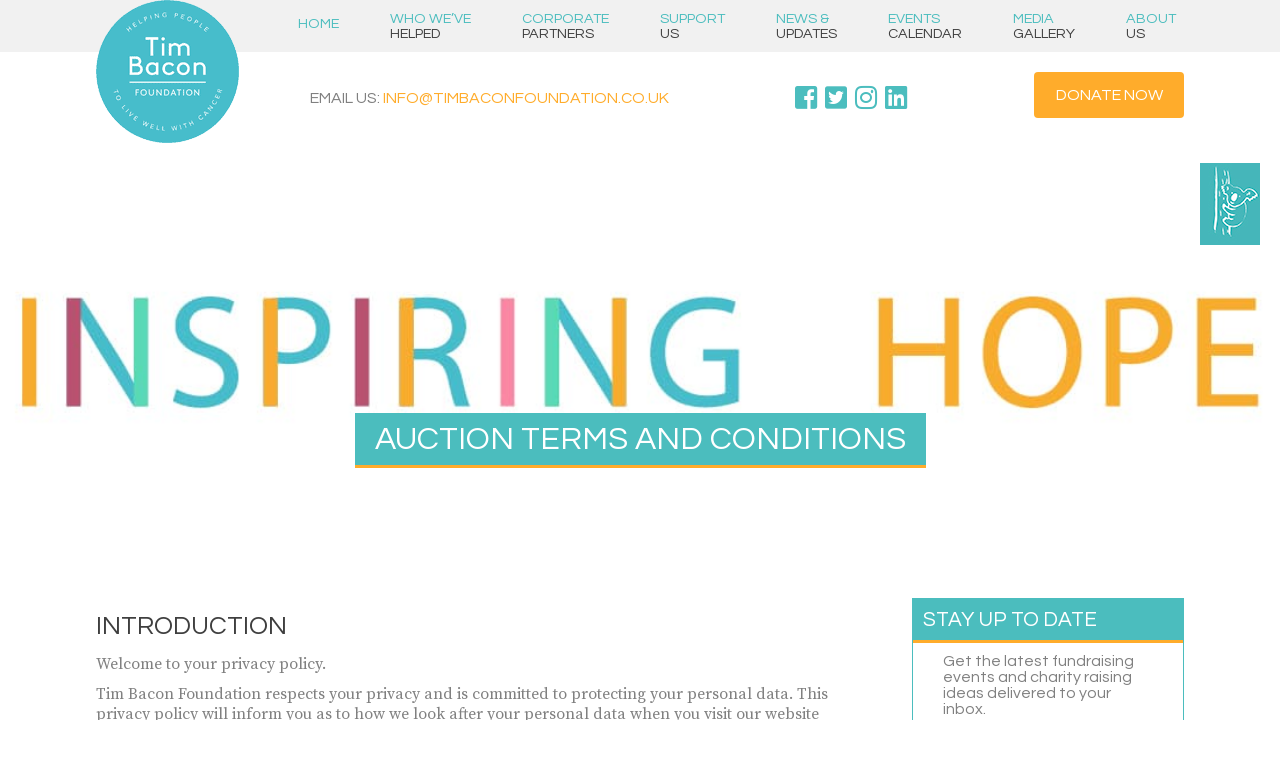

--- FILE ---
content_type: text/html; charset=UTF-8
request_url: https://timbaconfoundation.co.uk/auction-terms-and-conditions/
body_size: 22562
content:
<!DOCTYPE html>
<html>
<head>
<meta http-equiv="Content-Type" content="text/html; charset=UTF-8" />
<meta name="author" content="Tim Bacon Foundation">
<meta name="company" content="Tim Bacon Foundation">
<meta name="title" content="Tim Bacon Foundation">
<meta name="homepage" content="https://timbaconfoundation.co.uk">
<meta name="copyright" content="&copy; Tim Bacon Foundation">
<meta name="robots" content="all">
<meta name="viewport" content="width=device-width, minimum-scale=0, maximum-scale=1">
<meta name='robots' content='index, follow, max-image-preview:large, max-snippet:-1, max-video-preview:-1' />

	<!-- This site is optimized with the Yoast SEO plugin v26.8 - https://yoast.com/product/yoast-seo-wordpress/ -->
	<link rel="canonical" href="https://timbaconfoundation.co.uk/auction-terms-and-conditions/" />
	<meta property="og:locale" content="en_GB" />
	<meta property="og:type" content="article" />
	<meta property="og:title" content="Auction Terms and Conditions - Tim Bacon Foundation" />
	<meta property="og:description" content="Introduction Welcome to your privacy policy. Tim Bacon Foundation respects your privacy and is committed to protecting your personal data. This privacy policy will inform you as to how we look after your personal data when you visit our website (regardless of where you visit it from) and tell you about your privacy rights and [&hellip;]" />
	<meta property="og:url" content="https://timbaconfoundation.co.uk/auction-terms-and-conditions/" />
	<meta property="og:site_name" content="Tim Bacon Foundation" />
	<meta name="twitter:card" content="summary_large_image" />
	<meta name="twitter:label1" content="Estimated reading time" />
	<meta name="twitter:data1" content="21 minutes" />
	<script type="application/ld+json" class="yoast-schema-graph">{"@context":"https://schema.org","@graph":[{"@type":"WebPage","@id":"https://timbaconfoundation.co.uk/auction-terms-and-conditions/","url":"https://timbaconfoundation.co.uk/auction-terms-and-conditions/","name":"Auction Terms and Conditions - Tim Bacon Foundation","isPartOf":{"@id":"https://timbaconfoundation.co.uk/#website"},"datePublished":"2022-08-26T12:31:36+00:00","breadcrumb":{"@id":"https://timbaconfoundation.co.uk/auction-terms-and-conditions/#breadcrumb"},"inLanguage":"en-GB","potentialAction":[{"@type":"ReadAction","target":["https://timbaconfoundation.co.uk/auction-terms-and-conditions/"]}]},{"@type":"BreadcrumbList","@id":"https://timbaconfoundation.co.uk/auction-terms-and-conditions/#breadcrumb","itemListElement":[{"@type":"ListItem","position":1,"name":"Home","item":"https://timbaconfoundation.co.uk/"},{"@type":"ListItem","position":2,"name":"Auction Terms and Conditions"}]},{"@type":"WebSite","@id":"https://timbaconfoundation.co.uk/#website","url":"https://timbaconfoundation.co.uk/","name":"Tim Bacon Foundation","description":"Just another WordPress site","potentialAction":[{"@type":"SearchAction","target":{"@type":"EntryPoint","urlTemplate":"https://timbaconfoundation.co.uk/?s={search_term_string}"},"query-input":{"@type":"PropertyValueSpecification","valueRequired":true,"valueName":"search_term_string"}}],"inLanguage":"en-GB"}]}</script>
	<!-- / Yoast SEO plugin. -->


<link rel="alternate" title="oEmbed (JSON)" type="application/json+oembed" href="https://timbaconfoundation.co.uk/wp-json/oembed/1.0/embed?url=https%3A%2F%2Ftimbaconfoundation.co.uk%2Fauction-terms-and-conditions%2F" />
<link rel="alternate" title="oEmbed (XML)" type="text/xml+oembed" href="https://timbaconfoundation.co.uk/wp-json/oembed/1.0/embed?url=https%3A%2F%2Ftimbaconfoundation.co.uk%2Fauction-terms-and-conditions%2F&#038;format=xml" />
<style id='wp-img-auto-sizes-contain-inline-css' type='text/css'>
img:is([sizes=auto i],[sizes^="auto," i]){contain-intrinsic-size:3000px 1500px}
/*# sourceURL=wp-img-auto-sizes-contain-inline-css */
</style>
<style id='wp-emoji-styles-inline-css' type='text/css'>

	img.wp-smiley, img.emoji {
		display: inline !important;
		border: none !important;
		box-shadow: none !important;
		height: 1em !important;
		width: 1em !important;
		margin: 0 0.07em !important;
		vertical-align: -0.1em !important;
		background: none !important;
		padding: 0 !important;
	}
/*# sourceURL=wp-emoji-styles-inline-css */
</style>
<style id='wp-block-library-inline-css' type='text/css'>
:root{--wp-block-synced-color:#7a00df;--wp-block-synced-color--rgb:122,0,223;--wp-bound-block-color:var(--wp-block-synced-color);--wp-editor-canvas-background:#ddd;--wp-admin-theme-color:#007cba;--wp-admin-theme-color--rgb:0,124,186;--wp-admin-theme-color-darker-10:#006ba1;--wp-admin-theme-color-darker-10--rgb:0,107,160.5;--wp-admin-theme-color-darker-20:#005a87;--wp-admin-theme-color-darker-20--rgb:0,90,135;--wp-admin-border-width-focus:2px}@media (min-resolution:192dpi){:root{--wp-admin-border-width-focus:1.5px}}.wp-element-button{cursor:pointer}:root .has-very-light-gray-background-color{background-color:#eee}:root .has-very-dark-gray-background-color{background-color:#313131}:root .has-very-light-gray-color{color:#eee}:root .has-very-dark-gray-color{color:#313131}:root .has-vivid-green-cyan-to-vivid-cyan-blue-gradient-background{background:linear-gradient(135deg,#00d084,#0693e3)}:root .has-purple-crush-gradient-background{background:linear-gradient(135deg,#34e2e4,#4721fb 50%,#ab1dfe)}:root .has-hazy-dawn-gradient-background{background:linear-gradient(135deg,#faaca8,#dad0ec)}:root .has-subdued-olive-gradient-background{background:linear-gradient(135deg,#fafae1,#67a671)}:root .has-atomic-cream-gradient-background{background:linear-gradient(135deg,#fdd79a,#004a59)}:root .has-nightshade-gradient-background{background:linear-gradient(135deg,#330968,#31cdcf)}:root .has-midnight-gradient-background{background:linear-gradient(135deg,#020381,#2874fc)}:root{--wp--preset--font-size--normal:16px;--wp--preset--font-size--huge:42px}.has-regular-font-size{font-size:1em}.has-larger-font-size{font-size:2.625em}.has-normal-font-size{font-size:var(--wp--preset--font-size--normal)}.has-huge-font-size{font-size:var(--wp--preset--font-size--huge)}.has-text-align-center{text-align:center}.has-text-align-left{text-align:left}.has-text-align-right{text-align:right}.has-fit-text{white-space:nowrap!important}#end-resizable-editor-section{display:none}.aligncenter{clear:both}.items-justified-left{justify-content:flex-start}.items-justified-center{justify-content:center}.items-justified-right{justify-content:flex-end}.items-justified-space-between{justify-content:space-between}.screen-reader-text{border:0;clip-path:inset(50%);height:1px;margin:-1px;overflow:hidden;padding:0;position:absolute;width:1px;word-wrap:normal!important}.screen-reader-text:focus{background-color:#ddd;clip-path:none;color:#444;display:block;font-size:1em;height:auto;left:5px;line-height:normal;padding:15px 23px 14px;text-decoration:none;top:5px;width:auto;z-index:100000}html :where(.has-border-color){border-style:solid}html :where([style*=border-top-color]){border-top-style:solid}html :where([style*=border-right-color]){border-right-style:solid}html :where([style*=border-bottom-color]){border-bottom-style:solid}html :where([style*=border-left-color]){border-left-style:solid}html :where([style*=border-width]){border-style:solid}html :where([style*=border-top-width]){border-top-style:solid}html :where([style*=border-right-width]){border-right-style:solid}html :where([style*=border-bottom-width]){border-bottom-style:solid}html :where([style*=border-left-width]){border-left-style:solid}html :where(img[class*=wp-image-]){height:auto;max-width:100%}:where(figure){margin:0 0 1em}html :where(.is-position-sticky){--wp-admin--admin-bar--position-offset:var(--wp-admin--admin-bar--height,0px)}@media screen and (max-width:600px){html :where(.is-position-sticky){--wp-admin--admin-bar--position-offset:0px}}

/*# sourceURL=wp-block-library-inline-css */
</style><style id='global-styles-inline-css' type='text/css'>
:root{--wp--preset--aspect-ratio--square: 1;--wp--preset--aspect-ratio--4-3: 4/3;--wp--preset--aspect-ratio--3-4: 3/4;--wp--preset--aspect-ratio--3-2: 3/2;--wp--preset--aspect-ratio--2-3: 2/3;--wp--preset--aspect-ratio--16-9: 16/9;--wp--preset--aspect-ratio--9-16: 9/16;--wp--preset--color--black: #000000;--wp--preset--color--cyan-bluish-gray: #abb8c3;--wp--preset--color--white: #ffffff;--wp--preset--color--pale-pink: #f78da7;--wp--preset--color--vivid-red: #cf2e2e;--wp--preset--color--luminous-vivid-orange: #ff6900;--wp--preset--color--luminous-vivid-amber: #fcb900;--wp--preset--color--light-green-cyan: #7bdcb5;--wp--preset--color--vivid-green-cyan: #00d084;--wp--preset--color--pale-cyan-blue: #8ed1fc;--wp--preset--color--vivid-cyan-blue: #0693e3;--wp--preset--color--vivid-purple: #9b51e0;--wp--preset--gradient--vivid-cyan-blue-to-vivid-purple: linear-gradient(135deg,rgb(6,147,227) 0%,rgb(155,81,224) 100%);--wp--preset--gradient--light-green-cyan-to-vivid-green-cyan: linear-gradient(135deg,rgb(122,220,180) 0%,rgb(0,208,130) 100%);--wp--preset--gradient--luminous-vivid-amber-to-luminous-vivid-orange: linear-gradient(135deg,rgb(252,185,0) 0%,rgb(255,105,0) 100%);--wp--preset--gradient--luminous-vivid-orange-to-vivid-red: linear-gradient(135deg,rgb(255,105,0) 0%,rgb(207,46,46) 100%);--wp--preset--gradient--very-light-gray-to-cyan-bluish-gray: linear-gradient(135deg,rgb(238,238,238) 0%,rgb(169,184,195) 100%);--wp--preset--gradient--cool-to-warm-spectrum: linear-gradient(135deg,rgb(74,234,220) 0%,rgb(151,120,209) 20%,rgb(207,42,186) 40%,rgb(238,44,130) 60%,rgb(251,105,98) 80%,rgb(254,248,76) 100%);--wp--preset--gradient--blush-light-purple: linear-gradient(135deg,rgb(255,206,236) 0%,rgb(152,150,240) 100%);--wp--preset--gradient--blush-bordeaux: linear-gradient(135deg,rgb(254,205,165) 0%,rgb(254,45,45) 50%,rgb(107,0,62) 100%);--wp--preset--gradient--luminous-dusk: linear-gradient(135deg,rgb(255,203,112) 0%,rgb(199,81,192) 50%,rgb(65,88,208) 100%);--wp--preset--gradient--pale-ocean: linear-gradient(135deg,rgb(255,245,203) 0%,rgb(182,227,212) 50%,rgb(51,167,181) 100%);--wp--preset--gradient--electric-grass: linear-gradient(135deg,rgb(202,248,128) 0%,rgb(113,206,126) 100%);--wp--preset--gradient--midnight: linear-gradient(135deg,rgb(2,3,129) 0%,rgb(40,116,252) 100%);--wp--preset--font-size--small: 13px;--wp--preset--font-size--medium: 20px;--wp--preset--font-size--large: 36px;--wp--preset--font-size--x-large: 42px;--wp--preset--spacing--20: 0.44rem;--wp--preset--spacing--30: 0.67rem;--wp--preset--spacing--40: 1rem;--wp--preset--spacing--50: 1.5rem;--wp--preset--spacing--60: 2.25rem;--wp--preset--spacing--70: 3.38rem;--wp--preset--spacing--80: 5.06rem;--wp--preset--shadow--natural: 6px 6px 9px rgba(0, 0, 0, 0.2);--wp--preset--shadow--deep: 12px 12px 50px rgba(0, 0, 0, 0.4);--wp--preset--shadow--sharp: 6px 6px 0px rgba(0, 0, 0, 0.2);--wp--preset--shadow--outlined: 6px 6px 0px -3px rgb(255, 255, 255), 6px 6px rgb(0, 0, 0);--wp--preset--shadow--crisp: 6px 6px 0px rgb(0, 0, 0);}:where(.is-layout-flex){gap: 0.5em;}:where(.is-layout-grid){gap: 0.5em;}body .is-layout-flex{display: flex;}.is-layout-flex{flex-wrap: wrap;align-items: center;}.is-layout-flex > :is(*, div){margin: 0;}body .is-layout-grid{display: grid;}.is-layout-grid > :is(*, div){margin: 0;}:where(.wp-block-columns.is-layout-flex){gap: 2em;}:where(.wp-block-columns.is-layout-grid){gap: 2em;}:where(.wp-block-post-template.is-layout-flex){gap: 1.25em;}:where(.wp-block-post-template.is-layout-grid){gap: 1.25em;}.has-black-color{color: var(--wp--preset--color--black) !important;}.has-cyan-bluish-gray-color{color: var(--wp--preset--color--cyan-bluish-gray) !important;}.has-white-color{color: var(--wp--preset--color--white) !important;}.has-pale-pink-color{color: var(--wp--preset--color--pale-pink) !important;}.has-vivid-red-color{color: var(--wp--preset--color--vivid-red) !important;}.has-luminous-vivid-orange-color{color: var(--wp--preset--color--luminous-vivid-orange) !important;}.has-luminous-vivid-amber-color{color: var(--wp--preset--color--luminous-vivid-amber) !important;}.has-light-green-cyan-color{color: var(--wp--preset--color--light-green-cyan) !important;}.has-vivid-green-cyan-color{color: var(--wp--preset--color--vivid-green-cyan) !important;}.has-pale-cyan-blue-color{color: var(--wp--preset--color--pale-cyan-blue) !important;}.has-vivid-cyan-blue-color{color: var(--wp--preset--color--vivid-cyan-blue) !important;}.has-vivid-purple-color{color: var(--wp--preset--color--vivid-purple) !important;}.has-black-background-color{background-color: var(--wp--preset--color--black) !important;}.has-cyan-bluish-gray-background-color{background-color: var(--wp--preset--color--cyan-bluish-gray) !important;}.has-white-background-color{background-color: var(--wp--preset--color--white) !important;}.has-pale-pink-background-color{background-color: var(--wp--preset--color--pale-pink) !important;}.has-vivid-red-background-color{background-color: var(--wp--preset--color--vivid-red) !important;}.has-luminous-vivid-orange-background-color{background-color: var(--wp--preset--color--luminous-vivid-orange) !important;}.has-luminous-vivid-amber-background-color{background-color: var(--wp--preset--color--luminous-vivid-amber) !important;}.has-light-green-cyan-background-color{background-color: var(--wp--preset--color--light-green-cyan) !important;}.has-vivid-green-cyan-background-color{background-color: var(--wp--preset--color--vivid-green-cyan) !important;}.has-pale-cyan-blue-background-color{background-color: var(--wp--preset--color--pale-cyan-blue) !important;}.has-vivid-cyan-blue-background-color{background-color: var(--wp--preset--color--vivid-cyan-blue) !important;}.has-vivid-purple-background-color{background-color: var(--wp--preset--color--vivid-purple) !important;}.has-black-border-color{border-color: var(--wp--preset--color--black) !important;}.has-cyan-bluish-gray-border-color{border-color: var(--wp--preset--color--cyan-bluish-gray) !important;}.has-white-border-color{border-color: var(--wp--preset--color--white) !important;}.has-pale-pink-border-color{border-color: var(--wp--preset--color--pale-pink) !important;}.has-vivid-red-border-color{border-color: var(--wp--preset--color--vivid-red) !important;}.has-luminous-vivid-orange-border-color{border-color: var(--wp--preset--color--luminous-vivid-orange) !important;}.has-luminous-vivid-amber-border-color{border-color: var(--wp--preset--color--luminous-vivid-amber) !important;}.has-light-green-cyan-border-color{border-color: var(--wp--preset--color--light-green-cyan) !important;}.has-vivid-green-cyan-border-color{border-color: var(--wp--preset--color--vivid-green-cyan) !important;}.has-pale-cyan-blue-border-color{border-color: var(--wp--preset--color--pale-cyan-blue) !important;}.has-vivid-cyan-blue-border-color{border-color: var(--wp--preset--color--vivid-cyan-blue) !important;}.has-vivid-purple-border-color{border-color: var(--wp--preset--color--vivid-purple) !important;}.has-vivid-cyan-blue-to-vivid-purple-gradient-background{background: var(--wp--preset--gradient--vivid-cyan-blue-to-vivid-purple) !important;}.has-light-green-cyan-to-vivid-green-cyan-gradient-background{background: var(--wp--preset--gradient--light-green-cyan-to-vivid-green-cyan) !important;}.has-luminous-vivid-amber-to-luminous-vivid-orange-gradient-background{background: var(--wp--preset--gradient--luminous-vivid-amber-to-luminous-vivid-orange) !important;}.has-luminous-vivid-orange-to-vivid-red-gradient-background{background: var(--wp--preset--gradient--luminous-vivid-orange-to-vivid-red) !important;}.has-very-light-gray-to-cyan-bluish-gray-gradient-background{background: var(--wp--preset--gradient--very-light-gray-to-cyan-bluish-gray) !important;}.has-cool-to-warm-spectrum-gradient-background{background: var(--wp--preset--gradient--cool-to-warm-spectrum) !important;}.has-blush-light-purple-gradient-background{background: var(--wp--preset--gradient--blush-light-purple) !important;}.has-blush-bordeaux-gradient-background{background: var(--wp--preset--gradient--blush-bordeaux) !important;}.has-luminous-dusk-gradient-background{background: var(--wp--preset--gradient--luminous-dusk) !important;}.has-pale-ocean-gradient-background{background: var(--wp--preset--gradient--pale-ocean) !important;}.has-electric-grass-gradient-background{background: var(--wp--preset--gradient--electric-grass) !important;}.has-midnight-gradient-background{background: var(--wp--preset--gradient--midnight) !important;}.has-small-font-size{font-size: var(--wp--preset--font-size--small) !important;}.has-medium-font-size{font-size: var(--wp--preset--font-size--medium) !important;}.has-large-font-size{font-size: var(--wp--preset--font-size--large) !important;}.has-x-large-font-size{font-size: var(--wp--preset--font-size--x-large) !important;}
/*# sourceURL=global-styles-inline-css */
</style>

<style id='classic-theme-styles-inline-css' type='text/css'>
/*! This file is auto-generated */
.wp-block-button__link{color:#fff;background-color:#32373c;border-radius:9999px;box-shadow:none;text-decoration:none;padding:calc(.667em + 2px) calc(1.333em + 2px);font-size:1.125em}.wp-block-file__button{background:#32373c;color:#fff;text-decoration:none}
/*# sourceURL=/wp-includes/css/classic-themes.min.css */
</style>
<link rel='stylesheet' id='events-manager-css' href='https://timbaconfoundation.co.uk/wp-content/plugins/events-manager/includes/css/events-manager.min.css?ver=7.2.3.1' type='text/css' media='all' />
<style id='responsive-menu-inline-css' type='text/css'>
/** This file is major component of this plugin so please don't try to edit here. */
#rmp_menu_trigger-1612 {
  width: 45px;
  height: 45px;
  position: fixed;
  top: 3px;
  border-radius: 5px;
  display: none;
  text-decoration: none;
  right: 3%;
  background: #ff8674;
  transition: transform 0.5s, background-color 0.5s;
}
#rmp_menu_trigger-1612:hover, #rmp_menu_trigger-1612:focus {
  background: #e67665;
  text-decoration: unset;
}
#rmp_menu_trigger-1612.is-active {
  background: #e67563;
}
#rmp_menu_trigger-1612 .rmp-trigger-box {
  width: 25px;
  color: #ffffff;
}
#rmp_menu_trigger-1612 .rmp-trigger-icon-active, #rmp_menu_trigger-1612 .rmp-trigger-text-open {
  display: none;
}
#rmp_menu_trigger-1612.is-active .rmp-trigger-icon-active, #rmp_menu_trigger-1612.is-active .rmp-trigger-text-open {
  display: inline;
}
#rmp_menu_trigger-1612.is-active .rmp-trigger-icon-inactive, #rmp_menu_trigger-1612.is-active .rmp-trigger-text {
  display: none;
}
#rmp_menu_trigger-1612 .rmp-trigger-label {
  color: #ffffff;
  pointer-events: none;
  line-height: 13px;
  font-family: inherit;
  font-size: 14px;
  display: inline;
  text-transform: inherit;
}
#rmp_menu_trigger-1612 .rmp-trigger-label.rmp-trigger-label-top {
  display: block;
  margin-bottom: 12px;
}
#rmp_menu_trigger-1612 .rmp-trigger-label.rmp-trigger-label-bottom {
  display: block;
  margin-top: 12px;
}
#rmp_menu_trigger-1612 .responsive-menu-pro-inner {
  display: block;
}
#rmp_menu_trigger-1612 .rmp-trigger-icon-inactive .rmp-font-icon {
  color: #ffffff;
}
#rmp_menu_trigger-1612 .responsive-menu-pro-inner, #rmp_menu_trigger-1612 .responsive-menu-pro-inner::before, #rmp_menu_trigger-1612 .responsive-menu-pro-inner::after {
  width: 25px;
  height: 3px;
  background-color: #ffffff;
  border-radius: 4px;
  position: absolute;
}
#rmp_menu_trigger-1612 .rmp-trigger-icon-active .rmp-font-icon {
  color: #ffffff;
}
#rmp_menu_trigger-1612.is-active .responsive-menu-pro-inner, #rmp_menu_trigger-1612.is-active .responsive-menu-pro-inner::before, #rmp_menu_trigger-1612.is-active .responsive-menu-pro-inner::after {
  background-color: #ffffff;
}
#rmp_menu_trigger-1612:hover .rmp-trigger-icon-inactive .rmp-font-icon {
  color: #ffffff;
}
#rmp_menu_trigger-1612:not(.is-active):hover .responsive-menu-pro-inner, #rmp_menu_trigger-1612:not(.is-active):hover .responsive-menu-pro-inner::before, #rmp_menu_trigger-1612:not(.is-active):hover .responsive-menu-pro-inner::after {
  background-color: #ffffff;
}
#rmp_menu_trigger-1612 .responsive-menu-pro-inner::before {
  top: 10px;
}
#rmp_menu_trigger-1612 .responsive-menu-pro-inner::after {
  bottom: 10px;
}
#rmp_menu_trigger-1612.is-active .responsive-menu-pro-inner::after {
  bottom: 0;
}
/* Hamburger menu styling */
@media screen and (max-width: 1100px) {
  /** Menu Title Style */
  /** Menu Additional Content Style */
  #header {
    display: none !important;
  }
  #rmp_menu_trigger-1612 {
    display: block;
  }
  #rmp-container-1612 {
    position: fixed;
    top: 0;
    margin: 0;
    transition: transform 0.5s;
    overflow: auto;
    display: block;
    width: 75%;
    background-color: #212121;
    background-image: url("");
    height: 100%;
    left: 0;
    padding-top: 0px;
    padding-left: 0px;
    padding-bottom: 0px;
    padding-right: 0px;
  }
  #rmp-menu-wrap-1612 {
    padding-top: 0px;
    padding-left: 0px;
    padding-bottom: 0px;
    padding-right: 0px;
    background-color: #212121;
  }
  #rmp-menu-wrap-1612 .rmp-menu, #rmp-menu-wrap-1612 .rmp-submenu {
    width: 100%;
    box-sizing: border-box;
    margin: 0;
    padding: 0;
  }
  #rmp-menu-wrap-1612 .rmp-submenu-depth-1 .rmp-menu-item-link {
    padding-left: 10%;
  }
  #rmp-menu-wrap-1612 .rmp-submenu-depth-2 .rmp-menu-item-link {
    padding-left: 15%;
  }
  #rmp-menu-wrap-1612 .rmp-submenu-depth-3 .rmp-menu-item-link {
    padding-left: 20%;
  }
  #rmp-menu-wrap-1612 .rmp-submenu-depth-4 .rmp-menu-item-link {
    padding-left: 25%;
  }
  #rmp-menu-wrap-1612 .rmp-submenu.rmp-submenu-open {
    display: block;
  }
  #rmp-menu-wrap-1612 .rmp-menu-item {
    width: 100%;
    list-style: none;
    margin: 0;
  }
  #rmp-menu-wrap-1612 .rmp-menu-item-link {
    height: 40px;
    line-height: 40px;
    font-size: 13px;
    border-bottom: 1px solid #212121;
    font-family: inherit;
    color: #ffffff;
    text-align: left;
    background-color: #212121;
    font-weight: normal;
    letter-spacing: 0px;
    display: block;
    box-sizing: border-box;
    width: 100%;
    text-decoration: none;
    position: relative;
    overflow: hidden;
    transition: background-color 0.5s, border-color 0.5s, 0.5s;
    padding: 0 5%;
    padding-right: 50px;
  }
  #rmp-menu-wrap-1612 .rmp-menu-item-link:after, #rmp-menu-wrap-1612 .rmp-menu-item-link:before {
    display: none;
  }
  #rmp-menu-wrap-1612 .rmp-menu-item-link:hover, #rmp-menu-wrap-1612 .rmp-menu-item-link:focus {
    color: #ffffff;
    border-color: #212121;
    background-color: #3f3f3f;
  }
  #rmp-menu-wrap-1612 .rmp-menu-item-link:focus {
    outline: none;
    border-color: unset;
    box-shadow: unset;
  }
  #rmp-menu-wrap-1612 .rmp-menu-item-link .rmp-font-icon {
    height: 40px;
    line-height: 40px;
    margin-right: 10px;
    font-size: 13px;
  }
  #rmp-menu-wrap-1612 .rmp-menu-current-item .rmp-menu-item-link {
    color: #ffffff;
    border-color: #212121;
    background-color: #212121;
  }
  #rmp-menu-wrap-1612 .rmp-menu-current-item .rmp-menu-item-link:hover, #rmp-menu-wrap-1612 .rmp-menu-current-item .rmp-menu-item-link:focus {
    color: #ffffff;
    border-color: #3f3f3f;
    background-color: #3f3f3f;
  }
  #rmp-menu-wrap-1612 .rmp-menu-subarrow {
    position: absolute;
    top: 0;
    bottom: 0;
    text-align: center;
    overflow: hidden;
    background-size: cover;
    overflow: hidden;
    right: 0;
    border-left-style: solid;
    border-left-color: #212121;
    border-left-width: 1px;
    height: 39px;
    width: 40px;
    color: #ffffff;
    background-color: #212121;
  }
  #rmp-menu-wrap-1612 .rmp-menu-subarrow svg {
    fill: #ffffff;
  }
  #rmp-menu-wrap-1612 .rmp-menu-subarrow:hover {
    color: #ffffff;
    border-color: #3f3f3f;
    background-color: #3f3f3f;
  }
  #rmp-menu-wrap-1612 .rmp-menu-subarrow:hover svg {
    fill: #ffffff;
  }
  #rmp-menu-wrap-1612 .rmp-menu-subarrow .rmp-font-icon {
    margin-right: unset;
  }
  #rmp-menu-wrap-1612 .rmp-menu-subarrow * {
    vertical-align: middle;
    line-height: 39px;
  }
  #rmp-menu-wrap-1612 .rmp-menu-subarrow-active {
    display: block;
    background-size: cover;
    color: #ffffff;
    border-color: #212121;
    background-color: #212121;
  }
  #rmp-menu-wrap-1612 .rmp-menu-subarrow-active svg {
    fill: #ffffff;
  }
  #rmp-menu-wrap-1612 .rmp-menu-subarrow-active:hover {
    color: #ffffff;
    border-color: #3f3f3f;
    background-color: #3f3f3f;
  }
  #rmp-menu-wrap-1612 .rmp-menu-subarrow-active:hover svg {
    fill: #ffffff;
  }
  #rmp-menu-wrap-1612 .rmp-submenu {
    display: none;
  }
  #rmp-menu-wrap-1612 .rmp-submenu .rmp-menu-item-link {
    height: 40px;
    line-height: 40px;
    letter-spacing: 0px;
    font-size: 13px;
    border-bottom: 1px solid #212121;
    font-family: inherit;
    font-weight: normal;
    color: #ffffff;
    text-align: left;
    background-color: #212121;
  }
  #rmp-menu-wrap-1612 .rmp-submenu .rmp-menu-item-link:hover, #rmp-menu-wrap-1612 .rmp-submenu .rmp-menu-item-link:focus {
    color: #ffffff;
    border-color: #212121;
    background-color: #3f3f3f;
  }
  #rmp-menu-wrap-1612 .rmp-submenu .rmp-menu-current-item .rmp-menu-item-link {
    color: #ffffff;
    border-color: #212121;
    background-color: #212121;
  }
  #rmp-menu-wrap-1612 .rmp-submenu .rmp-menu-current-item .rmp-menu-item-link:hover, #rmp-menu-wrap-1612 .rmp-submenu .rmp-menu-current-item .rmp-menu-item-link:focus {
    color: #ffffff;
    border-color: #3f3f3f;
    background-color: #3f3f3f;
  }
  #rmp-menu-wrap-1612 .rmp-submenu .rmp-menu-subarrow {
    right: 0;
    border-right: unset;
    border-left-style: solid;
    border-left-color: #212121;
    border-left-width: 1px;
    height: 39px;
    line-height: 39px;
    width: 40px;
    color: #ffffff;
    background-color: #212121;
  }
  #rmp-menu-wrap-1612 .rmp-submenu .rmp-menu-subarrow:hover {
    color: #ffffff;
    border-color: #3f3f3f;
    background-color: #3f3f3f;
  }
  #rmp-menu-wrap-1612 .rmp-submenu .rmp-menu-subarrow-active {
    color: #ffffff;
    border-color: #212121;
    background-color: #212121;
  }
  #rmp-menu-wrap-1612 .rmp-submenu .rmp-menu-subarrow-active:hover {
    color: #ffffff;
    border-color: #3f3f3f;
    background-color: #3f3f3f;
  }
  #rmp-menu-wrap-1612 .rmp-menu-item-description {
    margin: 0;
    padding: 5px 5%;
    opacity: 0.8;
    color: #ffffff;
  }
  #rmp-search-box-1612 {
    display: block;
    padding-top: 0px;
    padding-left: 5%;
    padding-bottom: 0px;
    padding-right: 5%;
  }
  #rmp-search-box-1612 .rmp-search-form {
    margin: 0;
  }
  #rmp-search-box-1612 .rmp-search-box {
    background: #ffffff;
    border: 1px solid #dadada;
    color: #333333;
    width: 100%;
    padding: 0 5%;
    border-radius: 30px;
    height: 45px;
    -webkit-appearance: none;
  }
  #rmp-search-box-1612 .rmp-search-box::placeholder {
    color: #c7c7cd;
  }
  #rmp-search-box-1612 .rmp-search-box:focus {
    background-color: #ffffff;
    outline: 2px solid #dadada;
    color: #333333;
  }
  #rmp-menu-title-1612 {
    background-color: #212121;
    color: #ffffff;
    text-align: left;
    font-size: 13px;
    padding-top: 10%;
    padding-left: 5%;
    padding-bottom: 0%;
    padding-right: 5%;
    font-weight: 400;
    transition: background-color 0.5s, border-color 0.5s, color 0.5s;
  }
  #rmp-menu-title-1612:hover {
    background-color: #212121;
    color: #ffffff;
  }
  #rmp-menu-title-1612 > .rmp-menu-title-link {
    color: #ffffff;
    width: 100%;
    background-color: unset;
    text-decoration: none;
  }
  #rmp-menu-title-1612 > .rmp-menu-title-link:hover {
    color: #ffffff;
  }
  #rmp-menu-title-1612 .rmp-font-icon {
    font-size: 13px;
  }
  #rmp-menu-additional-content-1612 {
    padding-top: 0px;
    padding-left: 5%;
    padding-bottom: 0px;
    padding-right: 5%;
    color: #ffffff;
    text-align: center;
    font-size: 16px;
  }
}
/**
This file contents common styling of menus.
*/
.rmp-container {
  display: none;
  visibility: visible;
  padding: 0px 0px 0px 0px;
  z-index: 99998;
  transition: all 0.3s;
  /** Scrolling bar in menu setting box **/
}
.rmp-container.rmp-fade-top, .rmp-container.rmp-fade-left, .rmp-container.rmp-fade-right, .rmp-container.rmp-fade-bottom {
  display: none;
}
.rmp-container.rmp-slide-left, .rmp-container.rmp-push-left {
  transform: translateX(-100%);
  -ms-transform: translateX(-100%);
  -webkit-transform: translateX(-100%);
  -moz-transform: translateX(-100%);
}
.rmp-container.rmp-slide-left.rmp-menu-open, .rmp-container.rmp-push-left.rmp-menu-open {
  transform: translateX(0);
  -ms-transform: translateX(0);
  -webkit-transform: translateX(0);
  -moz-transform: translateX(0);
}
.rmp-container.rmp-slide-right, .rmp-container.rmp-push-right {
  transform: translateX(100%);
  -ms-transform: translateX(100%);
  -webkit-transform: translateX(100%);
  -moz-transform: translateX(100%);
}
.rmp-container.rmp-slide-right.rmp-menu-open, .rmp-container.rmp-push-right.rmp-menu-open {
  transform: translateX(0);
  -ms-transform: translateX(0);
  -webkit-transform: translateX(0);
  -moz-transform: translateX(0);
}
.rmp-container.rmp-slide-top, .rmp-container.rmp-push-top {
  transform: translateY(-100%);
  -ms-transform: translateY(-100%);
  -webkit-transform: translateY(-100%);
  -moz-transform: translateY(-100%);
}
.rmp-container.rmp-slide-top.rmp-menu-open, .rmp-container.rmp-push-top.rmp-menu-open {
  transform: translateY(0);
  -ms-transform: translateY(0);
  -webkit-transform: translateY(0);
  -moz-transform: translateY(0);
}
.rmp-container.rmp-slide-bottom, .rmp-container.rmp-push-bottom {
  transform: translateY(100%);
  -ms-transform: translateY(100%);
  -webkit-transform: translateY(100%);
  -moz-transform: translateY(100%);
}
.rmp-container.rmp-slide-bottom.rmp-menu-open, .rmp-container.rmp-push-bottom.rmp-menu-open {
  transform: translateX(0);
  -ms-transform: translateX(0);
  -webkit-transform: translateX(0);
  -moz-transform: translateX(0);
}
.rmp-container::-webkit-scrollbar {
  width: 0px;
}
.rmp-container ::-webkit-scrollbar-track {
  box-shadow: inset 0 0 5px transparent;
}
.rmp-container ::-webkit-scrollbar-thumb {
  background: transparent;
}
.rmp-container ::-webkit-scrollbar-thumb:hover {
  background: transparent;
}
.rmp-container .rmp-menu-wrap .rmp-menu {
  transition: none;
  border-radius: 0;
  box-shadow: none;
  background: none;
  border: 0;
  bottom: auto;
  box-sizing: border-box;
  clip: auto;
  color: #666;
  display: block;
  float: none;
  font-family: inherit;
  font-size: 14px;
  height: auto;
  left: auto;
  line-height: 1.7;
  list-style-type: none;
  margin: 0;
  min-height: auto;
  max-height: none;
  opacity: 1;
  outline: none;
  overflow: visible;
  padding: 0;
  position: relative;
  pointer-events: auto;
  right: auto;
  text-align: left;
  text-decoration: none;
  text-indent: 0;
  text-transform: none;
  transform: none;
  top: auto;
  visibility: inherit;
  width: auto;
  word-wrap: break-word;
  white-space: normal;
}
.rmp-container .rmp-menu-additional-content {
  display: block;
  word-break: break-word;
}
.rmp-container .rmp-menu-title {
  display: flex;
  flex-direction: column;
}
.rmp-container .rmp-menu-title .rmp-menu-title-image {
  max-width: 100%;
  margin-bottom: 15px;
  display: block;
  margin: auto;
  margin-bottom: 15px;
}
button.rmp_menu_trigger {
  z-index: 999999;
  overflow: hidden;
  outline: none;
  border: 0;
  display: none;
  margin: 0;
  transition: transform 0.5s, background-color 0.5s;
  padding: 0;
}
button.rmp_menu_trigger .responsive-menu-pro-inner::before, button.rmp_menu_trigger .responsive-menu-pro-inner::after {
  content: "";
  display: block;
}
button.rmp_menu_trigger .responsive-menu-pro-inner::before {
  top: 10px;
}
button.rmp_menu_trigger .responsive-menu-pro-inner::after {
  bottom: 10px;
}
button.rmp_menu_trigger .rmp-trigger-box {
  width: 40px;
  display: inline-block;
  position: relative;
  pointer-events: none;
  vertical-align: super;
}
.admin-bar .rmp-container, .admin-bar .rmp_menu_trigger {
  margin-top: 32px !important;
}
@media screen and (max-width: 782px) {
  .admin-bar .rmp-container, .admin-bar .rmp_menu_trigger {
    margin-top: 46px !important;
  }
}
/*  Menu Trigger Boring Animation */
.rmp-menu-trigger-boring .responsive-menu-pro-inner {
  transition-property: none;
}
.rmp-menu-trigger-boring .responsive-menu-pro-inner::after, .rmp-menu-trigger-boring .responsive-menu-pro-inner::before {
  transition-property: none;
}
.rmp-menu-trigger-boring.is-active .responsive-menu-pro-inner {
  transform: rotate(45deg);
}
.rmp-menu-trigger-boring.is-active .responsive-menu-pro-inner:before {
  top: 0;
  opacity: 0;
}
.rmp-menu-trigger-boring.is-active .responsive-menu-pro-inner:after {
  bottom: 0;
  transform: rotate(-90deg);
}

/*# sourceURL=responsive-menu-inline-css */
</style>
<link rel='stylesheet' id='dashicons-css' href='https://timbaconfoundation.co.uk/wp-includes/css/dashicons.min.css?ver=6.9' type='text/css' media='all' />
<script type="text/javascript" src="https://timbaconfoundation.co.uk/wp-includes/js/jquery/jquery.min.js?ver=3.7.1" id="jquery-core-js"></script>
<script type="text/javascript" src="https://timbaconfoundation.co.uk/wp-includes/js/jquery/jquery-migrate.min.js?ver=3.4.1" id="jquery-migrate-js"></script>
<script type="text/javascript" src="https://timbaconfoundation.co.uk/wp-includes/js/jquery/ui/core.min.js?ver=1.13.3" id="jquery-ui-core-js"></script>
<script type="text/javascript" src="https://timbaconfoundation.co.uk/wp-includes/js/jquery/ui/mouse.min.js?ver=1.13.3" id="jquery-ui-mouse-js"></script>
<script type="text/javascript" src="https://timbaconfoundation.co.uk/wp-includes/js/jquery/ui/sortable.min.js?ver=1.13.3" id="jquery-ui-sortable-js"></script>
<script type="text/javascript" src="https://timbaconfoundation.co.uk/wp-includes/js/jquery/ui/datepicker.min.js?ver=1.13.3" id="jquery-ui-datepicker-js"></script>
<script type="text/javascript" id="jquery-ui-datepicker-js-after">
/* <![CDATA[ */
jQuery(function(jQuery){jQuery.datepicker.setDefaults({"closeText":"Close","currentText":"Today","monthNames":["January","February","March","April","May","June","July","August","September","October","November","December"],"monthNamesShort":["Jan","Feb","Mar","Apr","May","Jun","Jul","Aug","Sep","Oct","Nov","Dec"],"nextText":"Next","prevText":"Previous","dayNames":["Sunday","Monday","Tuesday","Wednesday","Thursday","Friday","Saturday"],"dayNamesShort":["Sun","Mon","Tue","Wed","Thu","Fri","Sat"],"dayNamesMin":["S","M","T","W","T","F","S"],"dateFormat":"dS MM yy","firstDay":1,"isRTL":false});});
//# sourceURL=jquery-ui-datepicker-js-after
/* ]]> */
</script>
<script type="text/javascript" src="https://timbaconfoundation.co.uk/wp-includes/js/jquery/ui/resizable.min.js?ver=1.13.3" id="jquery-ui-resizable-js"></script>
<script type="text/javascript" src="https://timbaconfoundation.co.uk/wp-includes/js/jquery/ui/draggable.min.js?ver=1.13.3" id="jquery-ui-draggable-js"></script>
<script type="text/javascript" src="https://timbaconfoundation.co.uk/wp-includes/js/jquery/ui/controlgroup.min.js?ver=1.13.3" id="jquery-ui-controlgroup-js"></script>
<script type="text/javascript" src="https://timbaconfoundation.co.uk/wp-includes/js/jquery/ui/checkboxradio.min.js?ver=1.13.3" id="jquery-ui-checkboxradio-js"></script>
<script type="text/javascript" src="https://timbaconfoundation.co.uk/wp-includes/js/jquery/ui/button.min.js?ver=1.13.3" id="jquery-ui-button-js"></script>
<script type="text/javascript" src="https://timbaconfoundation.co.uk/wp-includes/js/jquery/ui/dialog.min.js?ver=1.13.3" id="jquery-ui-dialog-js"></script>
<script type="text/javascript" id="events-manager-js-extra">
/* <![CDATA[ */
var EM = {"ajaxurl":"https://timbaconfoundation.co.uk/wp-admin/admin-ajax.php","locationajaxurl":"https://timbaconfoundation.co.uk/wp-admin/admin-ajax.php?action=locations_search","firstDay":"1","locale":"en","dateFormat":"yy-mm-dd","ui_css":"https://timbaconfoundation.co.uk/wp-content/plugins/events-manager/includes/css/jquery-ui/build.min.css","show24hours":"0","is_ssl":"1","autocomplete_limit":"10","calendar":{"breakpoints":{"small":560,"medium":908,"large":false},"month_format":"M Y"},"phone":"","datepicker":{"format":"d/m/Y"},"search":{"breakpoints":{"small":650,"medium":850,"full":false}},"url":"https://timbaconfoundation.co.uk/wp-content/plugins/events-manager","assets":{"input.em-uploader":{"js":{"em-uploader":{"url":"https://timbaconfoundation.co.uk/wp-content/plugins/events-manager/includes/js/em-uploader.js?v=7.2.3.1","event":"em_uploader_ready"}}},".em-event-editor":{"js":{"event-editor":{"url":"https://timbaconfoundation.co.uk/wp-content/plugins/events-manager/includes/js/events-manager-event-editor.js?v=7.2.3.1","event":"em_event_editor_ready"}},"css":{"event-editor":"https://timbaconfoundation.co.uk/wp-content/plugins/events-manager/includes/css/events-manager-event-editor.min.css?v=7.2.3.1"}},".em-recurrence-sets, .em-timezone":{"js":{"luxon":{"url":"luxon/luxon.js?v=7.2.3.1","event":"em_luxon_ready"}}},".em-booking-form, #em-booking-form, .em-booking-recurring, .em-event-booking-form":{"js":{"em-bookings":{"url":"https://timbaconfoundation.co.uk/wp-content/plugins/events-manager/includes/js/bookingsform.js?v=7.2.3.1","event":"em_booking_form_js_loaded"}}},"#em-opt-archetypes":{"js":{"archetypes":"https://timbaconfoundation.co.uk/wp-content/plugins/events-manager/includes/js/admin-archetype-editor.js?v=7.2.3.1","archetypes_ms":"https://timbaconfoundation.co.uk/wp-content/plugins/events-manager/includes/js/admin-archetypes.js?v=7.2.3.1","qs":"qs/qs.js?v=7.2.3.1"}}},"cached":"","txt_search":"Search","txt_searching":"Searching...","txt_loading":"Loading...","event_detach_warning":"Are you sure you want to detach this event? By doing so, this event will be independent of the recurring set of events.","delete_recurrence_warning":"Are you sure you want to delete all recurrences of this event? All events will be moved to trash."};
//# sourceURL=events-manager-js-extra
/* ]]> */
</script>
<script type="text/javascript" src="https://timbaconfoundation.co.uk/wp-content/plugins/events-manager/includes/js/events-manager.js?ver=7.2.3.1" id="events-manager-js"></script>
<script type="text/javascript" id="rmp_menu_scripts-js-extra">
/* <![CDATA[ */
var rmp_menu = {"ajaxURL":"https://timbaconfoundation.co.uk/wp-admin/admin-ajax.php","wp_nonce":"e4ae43f668","menu":[{"menu_theme":null,"theme_type":"default","theme_location_menu":"","submenu_submenu_arrow_width":"40","submenu_submenu_arrow_width_unit":"px","submenu_submenu_arrow_height":"39","submenu_submenu_arrow_height_unit":"px","submenu_arrow_position":"right","submenu_sub_arrow_background_colour":"#212121","submenu_sub_arrow_background_hover_colour":"#3f3f3f","submenu_sub_arrow_background_colour_active":"#212121","submenu_sub_arrow_background_hover_colour_active":"#3f3f3f","submenu_sub_arrow_border_width":"1","submenu_sub_arrow_border_width_unit":"px","submenu_sub_arrow_border_colour":"#212121","submenu_sub_arrow_border_hover_colour":"#3f3f3f","submenu_sub_arrow_border_colour_active":"#212121","submenu_sub_arrow_border_hover_colour_active":"#3f3f3f","submenu_sub_arrow_shape_colour":"#ffffff","submenu_sub_arrow_shape_hover_colour":"#ffffff","submenu_sub_arrow_shape_colour_active":"#ffffff","submenu_sub_arrow_shape_hover_colour_active":"#ffffff","use_header_bar":"off","header_bar_items_order":"{\"logo\":\"on\",\"title\":\"on\",\"search\":\"on\",\"html content\":\"on\"}","header_bar_title":"","header_bar_html_content":"","header_bar_logo":"","header_bar_logo_link":"","header_bar_logo_width":"","header_bar_logo_width_unit":"%","header_bar_logo_height":"","header_bar_logo_height_unit":"px","header_bar_height":"80","header_bar_height_unit":"px","header_bar_padding":{"top":"0px","right":"5%","bottom":"0px","left":"5%"},"header_bar_font":"","header_bar_font_size":"14","header_bar_font_size_unit":"px","header_bar_text_color":"#ffffff","header_bar_background_color":"#ffffff","header_bar_breakpoint":"800","header_bar_position_type":"fixed","header_bar_adjust_page":null,"header_bar_scroll_enable":"off","header_bar_scroll_background_color":"#36bdf6","mobile_breakpoint":"600","tablet_breakpoint":"1100","transition_speed":"0.5","sub_menu_speed":"0.2","show_menu_on_page_load":"","menu_disable_scrolling":"off","menu_overlay":"off","menu_overlay_colour":"rgba(0, 0, 0, 0.7)","desktop_menu_width":"","desktop_menu_width_unit":"%","desktop_menu_positioning":"fixed","desktop_menu_side":"","desktop_menu_to_hide":"","use_current_theme_location":"off","mega_menu":{"225":"off","227":"off","229":"off","228":"off","226":"off"},"desktop_submenu_open_animation":"none","desktop_submenu_open_animation_speed":"100ms","desktop_submenu_open_on_click":"off","desktop_menu_hide_and_show":"off","menu_name":"Default Menu","menu_to_use":"main-menu","different_menu_for_mobile":"off","menu_to_use_in_mobile":"main-menu","use_mobile_menu":"on","use_tablet_menu":"on","use_desktop_menu":"","menu_display_on":"all-pages","menu_to_hide":"#header .menu li","submenu_descriptions_on":"on","custom_walker":"","menu_background_colour":"#212121","menu_depth":"5","smooth_scroll_on":"off","smooth_scroll_speed":"500","menu_font_icons":[],"menu_links_height":"40","menu_links_height_unit":"px","menu_links_line_height":"40","menu_links_line_height_unit":"px","menu_depth_0":"5","menu_depth_0_unit":"%","menu_font_size":"13","menu_font_size_unit":"px","menu_font":"","menu_font_weight":"normal","menu_text_alignment":"left","menu_text_letter_spacing":"","menu_word_wrap":"off","menu_link_colour":"#ffffff","menu_link_hover_colour":"#ffffff","menu_current_link_colour":"#ffffff","menu_current_link_hover_colour":"#ffffff","menu_item_background_colour":"#212121","menu_item_background_hover_colour":"#3f3f3f","menu_current_item_background_colour":"#212121","menu_current_item_background_hover_colour":"#3f3f3f","menu_border_width":"1","menu_border_width_unit":"px","menu_item_border_colour":"#212121","menu_item_border_colour_hover":"#212121","menu_current_item_border_colour":"#212121","menu_current_item_border_hover_colour":"#3f3f3f","submenu_links_height":"40","submenu_links_height_unit":"px","submenu_links_line_height":"40","submenu_links_line_height_unit":"px","menu_depth_side":"left","menu_depth_1":"10","menu_depth_1_unit":"%","menu_depth_2":"15","menu_depth_2_unit":"%","menu_depth_3":"20","menu_depth_3_unit":"%","menu_depth_4":"25","menu_depth_4_unit":"%","submenu_item_background_colour":"#212121","submenu_item_background_hover_colour":"#3f3f3f","submenu_current_item_background_colour":"#212121","submenu_current_item_background_hover_colour":"#3f3f3f","submenu_border_width":"1","submenu_border_width_unit":"px","submenu_item_border_colour":"#212121","submenu_item_border_colour_hover":"#212121","submenu_current_item_border_colour":"#212121","submenu_current_item_border_hover_colour":"#3f3f3f","submenu_font_size":"13","submenu_font_size_unit":"px","submenu_font":"","submenu_font_weight":"normal","submenu_text_letter_spacing":"","submenu_text_alignment":"left","submenu_link_colour":"#ffffff","submenu_link_hover_colour":"#ffffff","submenu_current_link_colour":"#ffffff","submenu_current_link_hover_colour":"#ffffff","inactive_arrow_shape":"\u25bc","active_arrow_shape":"\u25b2","inactive_arrow_font_icon":"","active_arrow_font_icon":"","inactive_arrow_image":"","active_arrow_image":"","submenu_arrow_width":"40","submenu_arrow_width_unit":"px","submenu_arrow_height":"39","submenu_arrow_height_unit":"px","arrow_position":"right","menu_sub_arrow_shape_colour":"#ffffff","menu_sub_arrow_shape_hover_colour":"#ffffff","menu_sub_arrow_shape_colour_active":"#ffffff","menu_sub_arrow_shape_hover_colour_active":"#ffffff","menu_sub_arrow_border_width":"1","menu_sub_arrow_border_width_unit":"px","menu_sub_arrow_border_colour":"#212121","menu_sub_arrow_border_hover_colour":"#3f3f3f","menu_sub_arrow_border_colour_active":"#212121","menu_sub_arrow_border_hover_colour_active":"#3f3f3f","menu_sub_arrow_background_colour":"#212121","menu_sub_arrow_background_hover_colour":"#3f3f3f","menu_sub_arrow_background_colour_active":"#212121","menu_sub_arrow_background_hover_colour_active":"#3f3f3f","fade_submenus":"off","fade_submenus_side":"left","fade_submenus_delay":"100","fade_submenus_speed":"500","use_slide_effect":"off","slide_effect_back_to_text":"Back","accordion_animation":"off","auto_expand_all_submenus":"off","auto_expand_current_submenus":"off","menu_item_click_to_trigger_submenu":"off","button_width":"45","button_width_unit":"px","button_height":"45","button_height_unit":"px","button_background_colour":"#ff8674","button_background_colour_hover":"#e67665","button_background_colour_active":"#e67563","toggle_button_border_radius":"5","button_transparent_background":"off","button_left_or_right":"right","button_position_type":"fixed","button_distance_from_side":"3","button_distance_from_side_unit":"%","button_top":"3","button_top_unit":"px","button_push_with_animation":"off","button_click_animation":"boring","button_line_margin":"5","button_line_margin_unit":"px","button_line_width":"25","button_line_width_unit":"px","button_line_height":"3","button_line_height_unit":"px","button_line_colour":"#ffffff","button_line_colour_hover":"#ffffff","button_line_colour_active":"#ffffff","button_font_icon":"","button_font_icon_when_clicked":"","button_image":"","button_image_when_clicked":"","button_title":"","button_title_open":"","button_title_position":"left","menu_container_columns":"","button_font":"","button_font_size":"14","button_font_size_unit":"px","button_title_line_height":"13","button_title_line_height_unit":"px","button_text_colour":"#ffffff","button_trigger_type_click":"on","button_trigger_type_hover":"off","button_click_trigger":"#responsive-menu-button","items_order":{"title":"on","menu":"on","search":"on","additional content":"on"},"menu_title":"Tim Bacon Foundation","menu_title_link":"","menu_title_link_location":"_self","menu_title_image":"","menu_title_font_icon":"","menu_title_section_padding":{"top":"10%","right":"5%","bottom":"0%","left":"5%"},"menu_title_background_colour":"#212121","menu_title_background_hover_colour":"#212121","menu_title_font_size":"13","menu_title_font_size_unit":"px","menu_title_alignment":"left","menu_title_font_weight":"400","menu_title_font_family":"","menu_title_colour":"#ffffff","menu_title_hover_colour":"#ffffff","menu_title_image_width":"","menu_title_image_width_unit":"%","menu_title_image_height":"","menu_title_image_height_unit":"px","menu_additional_content":"","menu_additional_section_padding":{"left":"5%","top":"0px","right":"5%","bottom":"0px"},"menu_additional_content_font_size":"16","menu_additional_content_font_size_unit":"px","menu_additional_content_alignment":"center","menu_additional_content_colour":"#ffffff","menu_search_box_text":"Search","menu_search_box_code":"","menu_search_section_padding":{"left":"5%","top":"0px","right":"5%","bottom":"0px"},"menu_search_box_height":"45","menu_search_box_height_unit":"px","menu_search_box_border_radius":"30","menu_search_box_text_colour":"#333333","menu_search_box_background_colour":"#ffffff","menu_search_box_placeholder_colour":"#c7c7cd","menu_search_box_border_colour":"#dadada","menu_section_padding":{"top":"0px","right":"0px","bottom":"0px","left":"0px"},"menu_width":"75","menu_width_unit":"%","menu_maximum_width":"","menu_maximum_width_unit":"px","menu_minimum_width":"","menu_minimum_width_unit":"px","menu_auto_height":"off","menu_container_padding":{"top":"0px","right":"0px","bottom":"0px","left":"0px"},"menu_container_background_colour":"#212121","menu_background_image":"","animation_type":"slide","menu_appear_from":"left","animation_speed":"0.5","page_wrapper":"","menu_close_on_body_click":"off","menu_close_on_scroll":"off","menu_close_on_link_click":"off","enable_touch_gestures":"","active_arrow_font_icon_type":"font-awesome","active_arrow_image_alt":"","admin_theme":"dark","breakpoint":"1100","button_font_icon_type":"font-awesome","button_font_icon_when_clicked_type":"font-awesome","button_image_alt":"","button_image_alt_when_clicked":"","button_trigger_type":"click","custom_css":"","desktop_menu_options":"{\"18\":{\"type\":\"standard\",\"width\":\"auto\",\"parent_background_colour\":\"\",\"parent_background_image\":\"\"},\"25\":{\"type\":\"standard\",\"width\":\"auto\",\"parent_background_colour\":\"\",\"parent_background_image\":\"\"},\"19\":{\"type\":\"standard\",\"width\":\"auto\",\"parent_background_colour\":\"\",\"parent_background_image\":\"\"},\"23\":{\"type\":\"standard\",\"width\":\"auto\",\"parent_background_colour\":\"\",\"parent_background_image\":\"\"},\"26\":{\"type\":\"standard\",\"width\":\"auto\",\"parent_background_colour\":\"\",\"parent_background_image\":\"\"},\"20\":{\"type\":\"standard\",\"width\":\"auto\",\"parent_background_colour\":\"\",\"parent_background_image\":\"\"},\"22\":{\"type\":\"standard\",\"width\":\"auto\",\"parent_background_colour\":\"\",\"parent_background_image\":\"\"},\"24\":{\"type\":\"standard\",\"width\":\"auto\",\"parent_background_colour\":\"\",\"parent_background_image\":\"\"}}","excluded_pages":null,"external_files":"off","header_bar_logo_alt":"","hide_on_desktop":"off","hide_on_mobile":"off","inactive_arrow_font_icon_type":"font-awesome","inactive_arrow_image_alt":"","keyboard_shortcut_close_menu":"27,37","keyboard_shortcut_open_menu":"32,39","menu_adjust_for_wp_admin_bar":"off","menu_depth_5":"30","menu_depth_5_unit":"%","menu_title_font_icon_type":"font-awesome","menu_title_image_alt":"","minify_scripts":"off","mobile_only":"off","remove_bootstrap":"","remove_fontawesome":"","scripts_in_footer":"off","shortcode":"off","single_menu_font":"","single_menu_font_size":"14","single_menu_font_size_unit":"px","single_menu_height":"80","single_menu_height_unit":"px","single_menu_item_background_colour":"#ffffff","single_menu_item_background_colour_hover":"#ffffff","single_menu_item_link_colour":"#000000","single_menu_item_link_colour_hover":"#000000","single_menu_item_submenu_background_colour":"#ffffff","single_menu_item_submenu_background_colour_hover":"#ffffff","single_menu_item_submenu_link_colour":"#000000","single_menu_item_submenu_link_colour_hover":"#000000","single_menu_line_height":"80","single_menu_line_height_unit":"px","single_menu_submenu_font":"","single_menu_submenu_font_size":"12","single_menu_submenu_font_size_unit":"px","single_menu_submenu_height":"","single_menu_submenu_height_unit":"auto","single_menu_submenu_line_height":"40","single_menu_submenu_line_height_unit":"px","menu_title_padding":{"left":"5%","top":"0px","right":"5%","bottom":"0px"},"menu_id":1612,"active_toggle_contents":"\u25b2","inactive_toggle_contents":"\u25bc"}]};
//# sourceURL=rmp_menu_scripts-js-extra
/* ]]> */
</script>
<script type="text/javascript" src="https://timbaconfoundation.co.uk/wp-content/plugins/responsive-menu/v4.0.0/assets/js/rmp-menu.js?ver=4.6.0" id="rmp_menu_scripts-js"></script>
<link rel="https://api.w.org/" href="https://timbaconfoundation.co.uk/wp-json/" /><link rel="alternate" title="JSON" type="application/json" href="https://timbaconfoundation.co.uk/wp-json/wp/v2/pages/1416" /><link rel="EditURI" type="application/rsd+xml" title="RSD" href="https://timbaconfoundation.co.uk/xmlrpc.php?rsd" />
<meta name="generator" content="WordPress 6.9" />
<link rel='shortlink' href='https://timbaconfoundation.co.uk/?p=1416' />
<title>
Auction Terms and Conditions - Tim Bacon Foundation</title>
<link rel="stylesheet" href="https://timbaconfoundation.co.uk/wp-content/themes/timbaconfoundation/style.css" type="text/css" media="screen" />
<link rel="stylesheet" href="https://use.fontawesome.com/releases/v5.5.0/css/all.css" integrity="sha384-B4dIYHKNBt8Bc12p+WXckhzcICo0wtJAoU8YZTY5qE0Id1GSseTk6S+L3BlXeVIU" crossorigin="anonymous">
<link rel="shortcut icon" type="image/x-icon" href="https://timbaconfoundation.co.uk/wp-content/themes/timbaconfoundation/favicon.ico">
	<!-- Global site tag (gtag.js) - Google Analytics -->
<!-- Google tag (gtag.js) -->
<script async src="https://www.googletagmanager.com/gtag/js?id=G-NNYN98761J"></script>
<script>
  window.dataLayer = window.dataLayer || [];
  function gtag(){dataLayer.push(arguments);}
  gtag('js', new Date());

  gtag('config', 'G-NNYN98761J');
</script>
</head>
<body data-rsssl=1 class="wp-singular page-template-default page page-id-1416 wp-theme-timbaconfoundation metaslider-plugin">
<div id="full-wrapper">
<div id="header-wrapper">
<div id="header">
<a class="main-logo" href="https://timbaconfoundation.co.uk" title="Tim Bacon Foundation"><img src="https://timbaconfoundation.co.uk/wp-content/uploads/2023/06/tim-bacon-logo-2023.png" alt="Tim Bacon Foundation" /></a>
<div class="menu-main-menu-container"><ul id="menu-main-menu" class="menu"><li id="menu-item-18" class="menu-item menu-item-type-post_type menu-item-object-page menu-item-home"><a href="https://timbaconfoundation.co.uk/">Home<span class="sub"></span></a></li>
<li id="menu-item-25" class="menu-item menu-item-type-post_type menu-item-object-page"><a href="https://timbaconfoundation.co.uk/who-weve-helped/">Who we&#8217;ve<span class="sub">helped</span></a></li>
<li id="menu-item-19" class="menu-item menu-item-type-post_type menu-item-object-page"><a href="https://timbaconfoundation.co.uk/corporate-partners/">Corporate<span class="sub">Partners</span></a></li>
<li id="menu-item-23" class="menu-item menu-item-type-post_type menu-item-object-page"><a href="https://timbaconfoundation.co.uk/support-us/">Support<span class="sub">Us</span></a></li>
<li id="menu-item-26" class="menu-item menu-item-type-taxonomy menu-item-object-category"><a href="https://timbaconfoundation.co.uk/category/news-updates/">News &#038;<span class="sub">Updates</span></a></li>
<li id="menu-item-139" class="menu-item menu-item-type-post_type menu-item-object-page"><a href="https://timbaconfoundation.co.uk/events/">Events<span class="sub">Calendar</span></a></li>
<li id="menu-item-22" class="menu-item menu-item-type-post_type menu-item-object-page"><a href="https://timbaconfoundation.co.uk/media-gallery/">Media<span class="sub">Gallery</span></a></li>
<li id="menu-item-141" class="menu-item menu-item-type-custom menu-item-object-custom menu-item-has-children"><a href="#">About<span class="sub">Us</span></a>
<ul class="sub-menu">
	<li id="menu-item-24" class="menu-item menu-item-type-post_type menu-item-object-page"><a href="https://timbaconfoundation.co.uk/tims-legacy/">Tim&#8217;s Story<span class="sub"></span></a></li>
	<li id="menu-item-801" class="menu-item menu-item-type-post_type menu-item-object-page"><a href="https://timbaconfoundation.co.uk/our-story/">Our Story<span class="sub"></span></a></li>
	<li id="menu-item-144" class="menu-item menu-item-type-post_type menu-item-object-page"><a href="https://timbaconfoundation.co.uk/the-board/">The Board<span class="sub"></span></a></li>
	<li id="menu-item-145" class="menu-item menu-item-type-post_type menu-item-object-page"><a href="https://timbaconfoundation.co.uk/contact-us/">Contact Us<span class="sub"></span></a></li>
</ul>
</li>
</ul></div><div class="header-row">
<span>Email Us: <a href="mailto:info@timbaconfoundation.co.uk">info@timbaconfoundation.co.uk</a></span>
<ul class="social flex">
	<li><a target="_blank" href="https://www.facebook.com/timbaconfoundation"><i class="fab fa-facebook-square"></i></a></li>
	<li><a target="_blank" href="https://twitter.com/TimBaconCharity"><i class="fab fa-twitter-square"></i></a></li>
	<li><a target="_blank" href="https://www.instagram.com/timbaconfoundation/"><i class="fab fa-instagram"></i></a></li>
	<li><a target="_blank" href="https://www.linkedin.com/company/the-tim-bacon-foundation"><i class="fab fa-linkedin"></i></a></li>
</ul>
<ul class="flex donate">
	<li><a target="_blank" href="https://link.justgiving.com/v1/charity/donate/charityId/3193567?tipScheme=TipJar2.1&reference=givingcheckout_tj21">Donate Now</a></li>
</ul>
</div>
</div><!--End Header-->
</div><!--End Header-Wrapper--><div class="page-banner" style="background-image: url('https://timbaconfoundation.co.uk/wp-content/uploads/2019/11/Inspiring-Hope-logo-WHITE.jpg');">
<a target="_blank" href="https://uk.virginmoneygiving.com/charity-web/charity/finalCharityHomepage.action?charityId=1013304"><img src="https://timbaconfoundation.co.uk/wp-content/themes/timbaconfoundation/images/koala-float.jpg" class="koala" /></a>
<h1>Auction Terms and Conditions</h1>
</div>
<div class="content-area flex">
<div class="left">
					<div class="post" id="post-1416">
				<div class="entry">
					<h2>Introduction</h2>
<p>Welcome to your privacy policy.</p>
<p>Tim Bacon Foundation respects your privacy and is committed to protecting your personal data. This privacy policy will inform you as to how we look after your personal data when you visit our website (regardless of where you visit it from) and tell you about your privacy rights and how the law protects you.</p>
<p>This privacy policy is provided in a layered format so you can click through to the specific areas set out below. Please also use the<span>&nbsp;</span>Glossary<span>&nbsp;</span>to understand the meaning of some of the terms used in this privacy policy.</p>
<ol>
<li>Important information and who we are</li>
<li>The data we collect about you</li>
<li>How is your personal data collected</li>
<li>How we use your personal data</li>
<li>Disclosures of your personal data</li>
<li>International transfers</li>
<li>Data security</li>
<li>Data retention</li>
<li>Your legal rights</li>
<li>Glossary</li>
</ol>
<h2>Important information and who we are</h2>
<h3>Purpose of this privacy policy</h3>
<p>This privacy policy aims to give you information on how Tim Bacon Foundation collects and processes your personal data through your use of this website, including any data you may provide through this website when you purchase a service or product, sign up to our newsletter or take part in a free trial, promotion, or survey.</p>
<p>This website is not intended for children and we do not knowingly collect data relating to children.</p>
<p>This website is not intended for the staff members at our customers, who should refer to their employer’s own privacy notices. We are a data processor who processes your data on their behalf, and they retain control over how we use your data.</p>
<p>It is important that you read this privacy policy together with any other privacy notice we may provide on specific occasions when we are collecting or processing personal data about you so that you are fully aware of how and why we are using your data. This privacy policy supplements the other notices and is not intended to override them.</p>
<h3>Controller</h3>
<p>Tim Bacon Foundation, whose correspondence address is Tim Bacon Foundation, 98 King Street, Knutsford, Cheshire WA16 6HQ&nbsp;and company number is 10532662&nbsp;is the controller and responsible for your personal data (collectively referred to as &#8220;Tim Bacon foundation&#8221;, &#8220;we&#8221;, &#8220;us&#8221; or &#8220;our&#8221; in this privacy policy).</p>
<p>We have appointed a data privacy manager who is responsible for overseeing questions in relation to this privacy notice. If you have any questions about this privacy notice, including any requests to exercise your legal rights, please contact the data privacy manager using the details set out below.</p>
<h3>Contact details</h3>
<p>Our full details are:</p>
<p><strong>Full name of legal entity:</strong><span>&nbsp;</span>Tim Bacon Foundation</p>
<p><strong>Contact:</strong><span>&nbsp;</span>Data Privacy Manager</p>
<p><strong>Email address:</strong><span>&nbsp;info</span>@timbaconfoundation.co.uk</p>
<p><strong>Postal address:</strong><span>&nbsp;</span>Tim Bacon Foundation, 98 King Street, Knutsford, WA16 6HQ</p>
<p>You have the right to make a complaint at any time to the Information Commissioner&#8217;s Office (ICO), the UK supervisory authority for data protection issues (www.ico.org.uk). We would, however, appreciate the chance to deal with your concerns before you approach the ICO so please<span>&nbsp;</span>contact us<span>&nbsp;</span>in the first instance.</p>
<h3>Your duty to inform us of changes</h3>
<p>The data protection law in the UK will change on 25 May 2018. Although this privacy notice sets out most of your rights under the new laws, we may not yet be able to respond to some of your requests (for example, a request for the transfer of your personal data) until May 2018 as we are still working towards getting our systems ready for some of these changes.</p>
<p>It is important that the personal data we hold about you is accurate and current. Please keep us informed if your personal data changes during your relationship with us.</p>
<h3>Third-party links</h3>
<p>This website may include links to third-party websites, plug-ins and applications. Clicking on those links or enabling those connections may allow third parties to collect or share data about you. We do not control these third-party websites and are not responsible for their privacy statements. When you leave our website, we encourage you to read the privacy notice of every website you visit.</p>
<h2>The data we collect about you</h2>
<p>Personal data, or personal information, means any information about an individual from which that person can be identified. It does not include data where the identity has been removed (anonymous data).</p>
<p>We may collect, use, store and transfer different kinds of personal data about you which we have grouped together follows:</p>
<ul>
<li><strong>Identity Data</strong><span>&nbsp;</span>includes first name, last name, username or similar identifier, title, date of birth and gender.</li>
<li><strong>Contact Data</strong><span>&nbsp;</span>includes billing address, delivery address, email address and telephone numbers.</li>
<li><strong>Financial Data</strong><span>&nbsp;</span>includes bank account and payment card details.</li>
<li><strong>Transaction Data</strong><span>&nbsp;</span>includes details about payments to and from you and other details of products and services you have purchased from us.</li>
<li><strong>Technical Data</strong><span>&nbsp;</span>includes internet protocol (IP) address, your login data, browser type and version, time zone setting and location, browser plug-in types and versions, operating system and platform and other technology on the devices you use to access this website.</li>
<li><strong>Profile Data</strong><span>&nbsp;</span>includes your username and password, purchases or orders made by you, your interests, preferences, feedback and survey responses.</li>
<li><strong>Usage Data</strong><span>&nbsp;</span>includes information about how you use our website, products and services.</li>
<li><strong>Marketing and Communications Data</strong><span>&nbsp;</span>includes [your preferences in receiving marketing from us and our third parties and your communication preferences].</li>
</ul>
<p>We also collect, use and share<span>&nbsp;</span><strong>Aggregated Data</strong><span>&nbsp;</span>such as statistical or demographic data for any purpose. Aggregated Data may be derived from your personal data but is not considered personal data in law as this data does not directly or indirectly reveal your identity. For example, we may aggregate your Usage Data to calculate the percentage of users accessing a specific website feature. However, if we combine or connect Aggregated Data with your personal data so that it can directly or indirectly identify you, we treat the combined data as personal data which will be used in accordance with this privacy notice.</p>
<p>We do not collect any<span>&nbsp;</span><strong>Special Categories of Personal Data</strong><span>&nbsp;</span>about you (this includes details about your race or ethnicity, religious or philosophical beliefs, sex life, sexual orientation, political opinions, trade union membership, information about your health and genetic and biometric data). Nor do we collect any information about criminal convictions and offences.</p>
<h3>If you fail to provide personal data</h3>
<p>Where we need to collect personal data by law, or under the terms of a contract we have with you and you fail to provide that data when requested, we may not be able to perform the contract we have or are trying to enter into with you (for example, to provide you with goods or services). In this case, we may have to cancel a product or service you have with us but we will notify you if this is the case at the time.</p>
<h2>How is your personal data collected?</h2>
<p>We use different methods to collect data from and about you including through:</p>
<ul>
<li><strong>Direct interactions.</strong><span>&nbsp;</span>You may give us your Identity, Contact and Financial Data by filling in forms or by corresponding with us by post, phone, email or otherwise. This includes personal data you provide when you:
<ul>
<li>apply for our services;</li>
<li>create an account on our website;</li>
<li>subscribe to our service;</li>
<li>request marketing to be sent to you;</li>
<li>use a free trial, enter a promotion, or complete a survey; or</li>
<li>give us some feedback.</li>
</ul>
</li>
<li><strong>Automated technologies or interactions.</strong><span>&nbsp;</span>As you interact with our website, we may automatically collect Technical Data about your equipment, browsing actions and patterns. We collect this personal data by using cookies, server logs and other similar technologies. We may also receive Technical Data about you if you visit other websites employing our cookies. Please see<span>&nbsp;</span>our cookie policy<span>&nbsp;</span>for further details.</li>
<li><strong>Third parties or publicly available sources.</strong><span>&nbsp;</span>We may receive personal data about you from various third parties and public sources as set out below:
<ul>
<li>Technical Data from the following parties:
<ul>
<li>(a) analytics providers such as Google and Facebook based outside the EU;</li>
<li>(b) advertising networks such as LinkedIn and Twitter based inside and outside the EU.</li>
</ul>
</li>
</ul>
</li>
<li>Contact, Financial and Transaction Data from providers of technical or payment services such as Stripe based outside the EU.</li>
<li>Identity and Contact Data from publicly available sources such as Companies House and the Electoral Register based inside the EU.</li>
</ul>
<h2>How we use your personal data</h2>
<p>We will only use your personal data when the law allows us to. Most commonly, we will use your personal data in the following circumstances:</p>
<ul>
<li>Where we need to perform the contract we are about to enter into or have entered into with you.</li>
<li>Where it is necessary for our legitimate interests (or those of a third party) and your interests and fundamental rights do not override those interests.</li>
<li>Where we need to comply with a legal or regulatory obligation.</li>
</ul>
<p>Click<span>&nbsp;</span>here<span>&nbsp;</span>to find out more about the types of lawful basis that we will rely on to process your personal data.</p>
<p>Generally we do not rely on consent as a legal basis for processing your personal data other than in relation to sending third party direct marketing communications to you via email or text message. You have the right to withdraw consent to marketing at any time by<span>&nbsp;</span>contacting us.</p>
<h3>Purposes for which we will use your personal data</h3>
<p>We have set out below, in a table format, a description of all the ways we plan to use your personal data, and which of the legal bases we rely on to do so. We have also identified what our legitimate interests are where appropriate.</p>
<p>Note that we may process your personal data for more than one lawful ground depending on the specific purpose for which we are using your data. Please<span>&nbsp;</span>contact us<span>&nbsp;</span>if you need details about the specific legal ground we are relying on to process your personal data where more than one ground has been set out in the table below.</p>
<div>
<table>
<thead>
<tr>
<th>Purpose/Activity</th>
<th>Type of data</th>
<th>Lawful basis for processing including basis of legitimate interest</th>
</tr>
</thead>
<tbody>
<tr>
<td>To register you as a new customer</td>
<td>(a) Identity<br />
(b) Contact</td>
<td>Performance of a contract with you</td>
</tr>
<tr>
<td>To process your subscription including:<br />
(a) Manage payments, fees and charges<br />
(b) Collect and recover money owed to us</td>
<td>(a) Identity<br />
(b) Contact<br />
(c) Financial<br />
(d) Transaction<br />
(e) Marketing and Communications</td>
<td>(a) Performance of a contract with you<br />
(b) Necessary for our legitimate interests (to recover debts due to us)</td>
</tr>
<tr>
<td>To manage our relationship with you which will include:<br />
(a) Notifying you about changes to our terms or privacy policy<br />
(b) Asking you to leave a review or take a survey</td>
<td>(a) Identity<br />
(b) Contact<br />
(c) Profile<br />
(d) Marketing and Communications</td>
<td>(a) Performance of a contract with you<br />
(b) Necessary to comply with a legal obligation<br />
(c) Necessary for our legitimate interests (to keep our records updated and to study how customers use our products/services)</td>
</tr>
<tr>
<td>To enable you to partake in a free trial, prize draw, or competition or complete a survey</td>
<td>(a) Identity<br />
(b) Contact<br />
(c) Profile<br />
(d) Usage<br />
(e) Marketing and Communications</td>
<td>(a) Performance of a contract with you<br />
(b) Necessary for our legitimate interests (to study how customers use our services, to develop them and grow our business)</td>
</tr>
<tr>
<td>To administer and protect our business and this website (including troubleshooting, data analysis, testing, system maintenance, support, reporting and hosting of data)</td>
<td>(a) Identity<br />
(b) Contact<br />
(c) Technical</td>
<td>(a) Performance of a contract with you<br />
(b) Necessary for our legitimate interests (to study how customers use our services, to develop them and grow our business)</td>
</tr>
<tr>
<td>To deliver relevant website content and advertisements to you and measure or understand the effectiveness of the advertising we serve to you</td>
<td>(a) Identity<br />
(b) Contact<br />
(c) Profile<br />
(d) Usage<br />
(e)Marketing and Communications<br />
(f)Technical</td>
<td>Necessary for our legitimate interests (to study how customers use our services and products, to develop them, to grow our business and to inform our marketing strategy)</td>
</tr>
<tr>
<td>To use data analytics to improve our website, services, marketing, customer relationships and experiences</td>
<td>(a) Technical<br />
(b) Usage</td>
<td>Necessary for our legitimate interests (to define types of customers for our services, to keep our website updated and relevant, to develop our business and to inform our marketing strategy)</td>
</tr>
<tr>
<td>To make suggestions and recommendations to you about services or products that may be of interest to you</td>
<td>(a) Identity<br />
(b) Contact<br />
(c) Technical<br />
(d) Usage<br />
(e) Profile</td>
<td>Necessary for our legitimate interests (to develop our products/services and grow our business)</td>
</tr>
</tbody>
</table>
</div>
<p>We strive to provide you with choices regarding certain personal data uses, particularly around marketing and advertising. We have established the following personal data control mechanisms:</p>
<h3>Promotional offers from us</h3>
<p>We may use your Identity, Contact, Technical, Usage and Profile Data to form a view on what we think you may want or need, or what may be of interest to you. This is how we decide which products, services and offers may be relevant for you (we call this marketing).</p>
<p>You will receive marketing communications from us if you have requested information from us or purchased services from us or if you provided us with your details when you registered for a promotion and, in each case, you have not opted out of receiving that marketing.</p>
<h3>Third-party marketing</h3>
<p>We will get your express opt-in consent before we share your personal data with any company outside the Tim Bacon Foundaion&nbsp; for marketing purposes.</p>
<h3>Opting out</h3>
<p>You can ask us or third parties to stop sending you marketing messages at any time by following the opt-out links on any marketing message sent to you or by<span>&nbsp;</span>contacting us<span>&nbsp;</span>at any time.</p>
<p>Where you opt out of receiving these marketing messages, this will not apply to personal data provided to us as a result of a purchase or other transaction.</p>
<h3>Cookies</h3>
<p>You can set your browser to refuse all or some browser cookies, or to alert you when websites set or access cookies. If you disable or refuse cookies, please note that some parts of this website may become inaccessible or not function properly. For more information about the cookies we use, please see<span>&nbsp;</span>our cookie policy.</p>
<h3>Change of purpose</h3>
<p>We will only use your personal data for the purposes for which we collected it, unless we reasonably consider that we need to use it for another reason and that reason is compatible with the original purpose. If you wish to get an explanation as to how the processing for the new purpose is compatible with the original purpose, please<span>&nbsp;</span>contact us.</p>
<p>If we need to use your personal data for an unrelated purpose, we will notify you and we will explain the legal basis which allows us to do so.</p>
<p>Please note that we may process your personal data without your knowledge or consent, in compliance with the above rules, where this is required or permitted by law.</p>
<h2>Disclosures of your personal data</h2>
<p>We may have to share your personal data with the parties set out below for the purposes set out in the table in paragraph 4 above.</p>
<ul>
<li>External Third Parties as set out in the<span>&nbsp;</span>Glossary.</li>
<li>Third parties to whom we may choose to sell, transfer, or merge parts of our business or our assets. Alternatively, we may seek to acquire other businesses or merge with them. If a change happens to our business, then the new owners may use your personal data in the same way as set out in this privacy notice.</li>
</ul>
<p>We require all third parties to respect the security of your personal data and to treat it in accordance with the law. We do not allow our third-party service providers to use your personal data for their own purposes and only permit them to process your personal data for specified purposes and in accordance with our instructions.</p>
<h2>International transfers</h2>
<p>Many of our external third parties are based outside the European Economic Area<span>&nbsp;</span><strong>(EEA)</strong><span>&nbsp;</span>so their processing of your personal data will involve a transfer of data outside the EEA.</p>
<p>Whenever we transfer your personal data out of the EEA, we ensure a similar degree of protection is afforded to it by ensuring at least one of the following safeguards is implemented:</p>
<ul>
<li>The country shall have been deemed to provide an adequate level of protection for personal data by the European Commission. For further details, see European Commission: Adequacy of the protection of personal data in non-EU countries.</li>
<li>Where we use certain service providers, we may use specific contracts approved by the European Commission which give personal data the same protection it has in Europe. For further details, see European Commission: Model contracts for the transfer of personal data to third countries.</li>
<li>The service provider participates in a valid cross-border transfer mechanism under the Data Protection Legislation, so that we can ensure that appropriate safeguards are in place to ensure an adequate level of protection with respect to the privacy rights of individuals as required by Article 46 of the UK GDPR.</li>
<li>Such data can be moved with the data subject&#8217;s consent.</li>
</ul>
<p>Please<span>&nbsp;</span>contact us<span>&nbsp;</span>if you want further information on the specific mechanism used by us when transferring your personal data out of the EEA.</p>
<h2>Data security</h2>
<p>We have put in place appropriate security measures to prevent your personal data from being accidentally lost, used or accessed in an unauthorised way, altered or disclosed. In addition, we limit access to your personal data to those employees, agents, contractors and other third parties who have a business need to know. They will only process your personal data on our instructions and they are subject to a duty of confidentiality.</p>
<p>We have put in place procedures to deal with any suspected personal data breach and will notify you and any applicable regulator of a breach where we are legally required to do so.</p>
<h2>Data retention</h2>
<h3>How long will you use my personal data for?</h3>
<p>By law we have to keep basic information about our customers (including Contact, Identity, Financial and Transaction Data) for six years after they cease being customers for tax purposes.</p>
<p>In some circumstances you can ask us to delete your data: see<span>&nbsp;</span>Request erasure<span>&nbsp;</span>below for further information.</p>
<p>In some circumstances we may anonymise your personal data (so that it can no longer be associated with you) for research or statistical purposes in which case we may use this information indefinitely without further notice to you.</p>
<h2>Your legal rights</h2>
<p>Under certain circumstances, you have rights under data protection laws in relation to your personal data. Please click on the links below to view more about these rights in the glossary.</p>
<ul>
<li>Request access to your personal data</li>
<li>Request correction of your personal data</li>
<li>Request erasure of your personal data</li>
<li>Object to processing of your personal data</li>
<li>Request restriction of processing your personal data</li>
<li>Request transfer of your personal data</li>
<li>Right to withdraw consent</li>
</ul>
<p>If you wish to exercise any of the rights set out above, please<span>&nbsp;</span>contact us.</p>
<h3>No fee usually required</h3>
<p>You will not have to pay a fee to access your personal data (or to exercise any of the other rights). However, we may charge a reasonable fee if your request is clearly unfounded, repetitive or excessive. Alternatively, we may refuse to comply with your request in these circumstances.</p>
<h3>What we may need from you</h3>
<p>We may need to request specific information from you to help us confirm your identity and ensure your right to access your personal data (or to exercise any of your other rights). This is a security measure to ensure that personal data is not disclosed to any person who has no right to receive it. We may also contact you to ask you for further information in relation to your request to speed up our response.</p>
<h3>Time limit to respond</h3>
<p>We try to respond to all legitimate requests within one month. Occasionally it may take us longer than a month if your request is particularly complex or you have made a number of requests. In this case, we will notify you and keep you updated.</p>
<h2>Glossary</h2>
<h3>LAWFUL BASIS</h3>
<p><strong>Legitimate Interest</strong><span>&nbsp;</span>means the interest of our business in conducting and managing our business to enable us to give you the best service/product and the best and most secure experience. We make sure we consider and balance any potential impact on you (both positive and negative) and your rights before we process your personal data for our legitimate interests. We do not use your personal data for activities where our interests are overridden by the impact on you (unless we have your consent or are otherwise required or permitted to by law). You can obtain further information about how we assess our legitimate interests against any potential impact on you in respect of specific activities by<span>&nbsp;</span>contacting us.</p>
<p><strong>Performance of Contract</strong><span>&nbsp;</span>means processing your data where it is necessary for the performance of a contract to which you are a party or to take steps at your request before entering into such a contract.</p>
<p><strong>Comply with a legal or regulatory obligation</strong><span>&nbsp;</span>means processing your personal data where it is necessary for compliance with a legal or regulatory obligation that we are subject to.</p>
<h3>THIRD PARTIES</h3>
<p><strong>External Third Parties</strong></p>
<ul>
<li>Service providers acting as processors based in the United Kingdom, Ireland and the USA who provide customer support and communication services.</li>
<li>Professional advisers including lawyers, bankers, auditors and insurers based in the United Kingdom who provide legal, banking, insurance and accounting services.</li>
<li>HM Revenue &amp; Customs, regulators and other authorities based in the United Kingdom.</li>
</ul>
<h3>YOUR LEGAL RIGHTS</h3>
<p>You have the right to:</p>
<p><strong>Request access</strong><span>&nbsp;</span>to your personal data (commonly known as a &#8220;data subject access request&#8221;). This enables you to receive a copy of the personal data we hold about you and to check that we are lawfully processing it.</p>
<p><strong>Request correction</strong><span>&nbsp;</span>of the personal data that we hold about you. This enables you to have any incomplete or inaccurate data we hold about you corrected, though we may need to verify the accuracy of the new data you provide to us.</p>
<p><strong>Request erasure</strong><span>&nbsp;</span>of your personal data. This enables you to ask us to delete or remove personal data where there is no good reason for us continuing to process it. You also have the right to ask us to delete or remove your personal data where you have successfully exercised your right to object to processing (see below), where we may have processed your information unlawfully or where we are required to erase your personal data to comply with local law. Note, however, that we may not always be able to comply with your request of erasure for specific legal reasons which will be notified to you, if applicable, at the time of your request.</p>
<p><strong>Object to processing</strong><span>&nbsp;</span>of your personal data where we are relying on a legitimate interest (or those of a third party) and there is something about your particular situation which makes you want to object to processing on this ground as you feel it impacts on your fundamental rights and freedoms. You also have the right to object where we are processing your personal data for direct marketing purposes. In some cases, we may demonstrate that we have compelling legitimate grounds to process your information which override your rights and freedoms.</p>
<p><strong>Request restriction of processing</strong><span>&nbsp;</span>of your personal data. This enables you to ask us to suspend the processing of your personal data in the following scenarios: (a) if you want us to establish the data&#8217;s accuracy; (b) where our use of the data is unlawful but you do not want us to erase it; (c) where you need us to hold the data even if we no longer require it as you need it to establish, exercise or defend legal claims; or (d) you have objected to our use of your data but we need to verify whether we have overriding legitimate grounds to use it.</p>
<p><strong>Request the transfer</strong><span>&nbsp;</span>of your personal data to you or to a third party. We will provide to you, or a third party you have chosen, your personal data in a structured, commonly used, machine-readable format. Note that this right only applies to automated information which you initially provided consent for us to use or where we used the information to perform a contract with you.</p>
<p><strong>Withdraw consent at any time</strong><span>&nbsp;</span>where we are relying on consent to process your personal data. However, this will not affect the lawfulness of any processing carried out before you withdraw your consent. If you withdraw your consent, we may not be able to provide certain products or services to you. We will advise you if this is the case at the time you withdraw your consent.</p>
				</div>
			</div>
			</div><!--End Left-Col-->
<div class="right">
	<div id="page-widgets" class="widget-area v-widgets" role="complementary">
		<ul class="xoxo">
			<li id="mc4wp_form_widget-3" class="widget widget_mc4wp_form_widget"><h2 class="widgettitle">Stay up to date</h2>
<script>(function() {
	window.mc4wp = window.mc4wp || {
		listeners: [],
		forms: {
			on: function(evt, cb) {
				window.mc4wp.listeners.push(
					{
						event   : evt,
						callback: cb
					}
				);
			}
		}
	}
})();
</script><!-- Mailchimp for WordPress v4.11.1 - https://wordpress.org/plugins/mailchimp-for-wp/ --><form id="mc4wp-form-1" class="mc4wp-form mc4wp-form-200" method="post" data-id="200" data-name="Sign Up Form" ><div class="mc4wp-form-fields"><hr />
<p>
  Get the latest fundraising events and charity raising ideas delivered to your inbox.
</p>
<p>
	<input type="email" name="EMAIL" placeholder="ENTER YOUR EMAIL ADDRESS" required />
</p>

<p>
	<input type="submit" value="Sign up" />
</p></div><label style="display: none !important;">Leave this field empty if you're human: <input type="text" name="_mc4wp_honeypot" value="" tabindex="-1" autocomplete="off" /></label><input type="hidden" name="_mc4wp_timestamp" value="1769016167" /><input type="hidden" name="_mc4wp_form_id" value="200" /><input type="hidden" name="_mc4wp_form_element_id" value="mc4wp-form-1" /><div class="mc4wp-response"></div></form><!-- / Mailchimp for WordPress Plugin --></li>

		<li id="recent-posts-4" class="widget widget_recent_entries">
		<h2 class="widgettitle">Recent News</h2>

		<ul>
											<li>
					<a href="https://timbaconfoundation.co.uk/dream-the-impossible-2025/">Dream The Impossible 2025</a>
									</li>
											<li>
					<a href="https://timbaconfoundation.co.uk/hospitality-kicks-2025/">Hospitality Kicks 2025</a>
									</li>
											<li>
					<a href="https://timbaconfoundation.co.uk/invitation-from-blood-cancer-uk/">Invitation from Blood Cancer UK</a>
									</li>
											<li>
					<a href="https://timbaconfoundation.co.uk/casual-bar-and-dining-awards-2025/">Casual Bar and Dining Awards 2025</a>
									</li>
											<li>
					<a href="https://timbaconfoundation.co.uk/1967-2/">Hospitality Helps</a>
									</li>
					</ul>

		</li>
<li id="em_widget-3" class="widget widget_em_widget"><h2 class="widgettitle">Events</h2>
<div class="em em-list-widget em-events-widget"><li>No events</li></div></li>
		</ul>
	</div><!-- #primary .widget-area -->

</div><!--End Right-Col-->
</div><!--End Content Area-->
</div><!--End Full Wrapper-->
<div id="footer-wrapper">
<div id="footer">
	<div id="footer-widgets" class="widget-area" role="complementary">
		<ul class="footerul flex">
			<li id="nav_menu-2" class="widget widget_nav_menu"><div class="menu-footer-menu-1-container"><ul id="menu-footer-menu-1" class="menu"><li id="menu-item-58" class="menu-item menu-item-type-post_type menu-item-object-page menu-item-58"><a href="https://timbaconfoundation.co.uk/corporate-partners/">Corporate Partners</a></li>
<li id="menu-item-59" class="menu-item menu-item-type-post_type menu-item-object-page menu-item-59"><a href="https://timbaconfoundation.co.uk/support-us/">Support Us</a></li>
<li id="menu-item-60" class="menu-item menu-item-type-post_type menu-item-object-page menu-item-60"><a href="https://timbaconfoundation.co.uk/tims-legacy/">Tim&#8217;s Legacy</a></li>
<li id="menu-item-61" class="menu-item menu-item-type-post_type menu-item-object-page menu-item-61"><a href="https://timbaconfoundation.co.uk/who-weve-helped/">Who we&#8217;ve helped</a></li>
</ul></div></li>
<li id="nav_menu-3" class="widget widget_nav_menu"><div class="menu-footer-menu-2-container"><ul id="menu-footer-menu-2" class="menu"><li id="menu-item-64" class="menu-item menu-item-type-post_type menu-item-object-page menu-item-64"><a href="https://timbaconfoundation.co.uk/terms-and-conditions/">Terms and Conditions</a></li>
<li id="menu-item-67" class="menu-item menu-item-type-post_type menu-item-object-page menu-item-67"><a href="https://timbaconfoundation.co.uk/privacy-policy-2/">Privacy Policy</a></li>
<li id="menu-item-62" class="menu-item menu-item-type-post_type menu-item-object-page menu-item-62"><a href="https://timbaconfoundation.co.uk/donations/">Donations</a></li>
<li id="menu-item-63" class="menu-item menu-item-type-post_type menu-item-object-page menu-item-63"><a href="https://timbaconfoundation.co.uk/contact-us/">Contact Us</a></li>
</ul></div></li>
<li id="media_image-2" class="widget widget_media_image"><img width="143" height="143" src="https://timbaconfoundation.co.uk/wp-content/uploads/2023/06/tim-bacon-logo-2023.png" class="image wp-image-1732  attachment-full size-full" alt="" style="max-width: 100%; height: auto;" decoding="async" loading="lazy" srcset="https://timbaconfoundation.co.uk/wp-content/uploads/2023/06/tim-bacon-logo-2023.png 143w, https://timbaconfoundation.co.uk/wp-content/uploads/2023/06/tim-bacon-logo-2023-75x75.png 75w" sizes="auto, (max-width: 143px) 100vw, 143px" /></li>
<li id="text-5" class="widget widget_text">			<div class="textwidget"><p>Registered Charity Number 1173108 in England and Wales<br />
Registered Office: 98 King Street, Knutsford WA16 6HQ</p>
</div>
		</li>
		</ul>
	</div><!-- #primary .widget-area -->

</div><!--End Footer-->
</div><!--End Footer-Wrapper-->
<div class="credit">
<div class="418"><a href="https://agencyforgood.co.uk" title="Websites by Agency For Good">Website by AgencyforGood</a></div>
<p>Copyright 2026 Tim Bacon Foundation</p>
</div>
<script type="speculationrules">
{"prefetch":[{"source":"document","where":{"and":[{"href_matches":"/*"},{"not":{"href_matches":["/wp-*.php","/wp-admin/*","/wp-content/uploads/*","/wp-content/*","/wp-content/plugins/*","/wp-content/themes/timbaconfoundation/*","/*\\?(.+)"]}},{"not":{"selector_matches":"a[rel~=\"nofollow\"]"}},{"not":{"selector_matches":".no-prefetch, .no-prefetch a"}}]},"eagerness":"conservative"}]}
</script>
		<script type="text/javascript">
			(function() {
				let targetObjectName = 'EM';
				if ( typeof window[targetObjectName] === 'object' && window[targetObjectName] !== null ) {
					Object.assign( window[targetObjectName], []);
				} else {
					console.warn( 'Could not merge extra data: window.' + targetObjectName + ' not found or not an object.' );
				}
			})();
		</script>
					<button type="button"  aria-controls="rmp-container-1612" aria-label="Menu Trigger" id="rmp_menu_trigger-1612"  class="rmp_menu_trigger rmp-menu-trigger-boring">
								<span class="rmp-trigger-box">
									<span class="responsive-menu-pro-inner"></span>
								</span>
					</button>
						<div id="rmp-container-1612" class="rmp-container rmp-container rmp-slide-left">
							<div id="rmp-menu-title-1612" class="rmp-menu-title">
									<span class="rmp-menu-title-link">
										<span>Tim Bacon Foundation</span>					</span>
							</div>
			<div id="rmp-menu-wrap-1612" class="rmp-menu-wrap"><ul id="rmp-menu-1612" class="rmp-menu" role="menubar" aria-label="Default Menu"><li id="rmp-menu-item-18" class=" menu-item menu-item-type-post_type menu-item-object-page menu-item-home rmp-menu-item rmp-menu-top-level-item" role="none"><a  href="https://timbaconfoundation.co.uk/"  class="rmp-menu-item-link"  role="menuitem"  >Home</a></li><li id="rmp-menu-item-25" class=" menu-item menu-item-type-post_type menu-item-object-page rmp-menu-item rmp-menu-top-level-item" role="none"><a  href="https://timbaconfoundation.co.uk/who-weve-helped/"  class="rmp-menu-item-link"  role="menuitem"  >Who we&#8217;ve</a><p class="rmp-menu-item-description"> helped </p></li><li id="rmp-menu-item-19" class=" menu-item menu-item-type-post_type menu-item-object-page rmp-menu-item rmp-menu-top-level-item" role="none"><a  href="https://timbaconfoundation.co.uk/corporate-partners/"  class="rmp-menu-item-link"  role="menuitem"  >Corporate</a><p class="rmp-menu-item-description"> Partners </p></li><li id="rmp-menu-item-23" class=" menu-item menu-item-type-post_type menu-item-object-page rmp-menu-item rmp-menu-top-level-item" role="none"><a  href="https://timbaconfoundation.co.uk/support-us/"  class="rmp-menu-item-link"  role="menuitem"  >Support</a><p class="rmp-menu-item-description"> Us </p></li><li id="rmp-menu-item-26" class=" menu-item menu-item-type-taxonomy menu-item-object-category rmp-menu-item rmp-menu-top-level-item" role="none"><a  href="https://timbaconfoundation.co.uk/category/news-updates/"  class="rmp-menu-item-link"  role="menuitem"  >News &#038;</a><p class="rmp-menu-item-description"> Updates </p></li><li id="rmp-menu-item-139" class=" menu-item menu-item-type-post_type menu-item-object-page rmp-menu-item rmp-menu-top-level-item" role="none"><a  href="https://timbaconfoundation.co.uk/events/"  class="rmp-menu-item-link"  role="menuitem"  >Events</a><p class="rmp-menu-item-description"> Calendar </p></li><li id="rmp-menu-item-22" class=" menu-item menu-item-type-post_type menu-item-object-page rmp-menu-item rmp-menu-top-level-item" role="none"><a  href="https://timbaconfoundation.co.uk/media-gallery/"  class="rmp-menu-item-link"  role="menuitem"  >Media</a><p class="rmp-menu-item-description"> Gallery </p></li><li id="rmp-menu-item-141" class=" menu-item menu-item-type-custom menu-item-object-custom menu-item-has-children rmp-menu-item rmp-menu-item-has-children rmp-menu-top-level-item" role="none"><a  href="#"  class="rmp-menu-item-link"  role="menuitem"  >About<div class="rmp-menu-subarrow">▼</div></a><p class="rmp-menu-item-description"> Us </p><ul aria-label="About"
            role="menu" data-depth="2"
            class="rmp-submenu rmp-submenu-depth-1"><li id="rmp-menu-item-24" class=" menu-item menu-item-type-post_type menu-item-object-page rmp-menu-item rmp-menu-sub-level-item" role="none"><a  href="https://timbaconfoundation.co.uk/tims-legacy/"  class="rmp-menu-item-link"  role="menuitem"  >Tim&#8217;s Story</a></li><li id="rmp-menu-item-801" class=" menu-item menu-item-type-post_type menu-item-object-page rmp-menu-item rmp-menu-sub-level-item" role="none"><a  href="https://timbaconfoundation.co.uk/our-story/"  class="rmp-menu-item-link"  role="menuitem"  >Our Story</a></li><li id="rmp-menu-item-144" class=" menu-item menu-item-type-post_type menu-item-object-page rmp-menu-item rmp-menu-sub-level-item" role="none"><a  href="https://timbaconfoundation.co.uk/the-board/"  class="rmp-menu-item-link"  role="menuitem"  >The Board</a></li><li id="rmp-menu-item-145" class=" menu-item menu-item-type-post_type menu-item-object-page rmp-menu-item rmp-menu-sub-level-item" role="none"><a  href="https://timbaconfoundation.co.uk/contact-us/"  class="rmp-menu-item-link"  role="menuitem"  >Contact Us</a></li></ul></li></ul></div>			<div id="rmp-search-box-1612" class="rmp-search-box">
					<form action="https://timbaconfoundation.co.uk/" class="rmp-search-form" role="search">
						<input type="search" name="s" title="Search" placeholder="Search" class="rmp-search-box">
					</form>
				</div>
						<div id="rmp-menu-additional-content-1612" class="rmp-menu-additional-content">
									</div>
						</div>
			<script>(function() {function maybePrefixUrlField () {
  const value = this.value.trim()
  if (value !== '' && value.indexOf('http') !== 0) {
    this.value = 'http://' + value
  }
}

const urlFields = document.querySelectorAll('.mc4wp-form input[type="url"]')
for (let j = 0; j < urlFields.length; j++) {
  urlFields[j].addEventListener('blur', maybePrefixUrlField)
}
})();</script><script type="text/javascript" defer src="https://timbaconfoundation.co.uk/wp-content/plugins/mailchimp-for-wp/assets/js/forms.js?ver=4.11.1" id="mc4wp-forms-api-js"></script>
<script id="wp-emoji-settings" type="application/json">
{"baseUrl":"https://s.w.org/images/core/emoji/17.0.2/72x72/","ext":".png","svgUrl":"https://s.w.org/images/core/emoji/17.0.2/svg/","svgExt":".svg","source":{"concatemoji":"https://timbaconfoundation.co.uk/wp-includes/js/wp-emoji-release.min.js?ver=6.9"}}
</script>
<script type="module">
/* <![CDATA[ */
/*! This file is auto-generated */
const a=JSON.parse(document.getElementById("wp-emoji-settings").textContent),o=(window._wpemojiSettings=a,"wpEmojiSettingsSupports"),s=["flag","emoji"];function i(e){try{var t={supportTests:e,timestamp:(new Date).valueOf()};sessionStorage.setItem(o,JSON.stringify(t))}catch(e){}}function c(e,t,n){e.clearRect(0,0,e.canvas.width,e.canvas.height),e.fillText(t,0,0);t=new Uint32Array(e.getImageData(0,0,e.canvas.width,e.canvas.height).data);e.clearRect(0,0,e.canvas.width,e.canvas.height),e.fillText(n,0,0);const a=new Uint32Array(e.getImageData(0,0,e.canvas.width,e.canvas.height).data);return t.every((e,t)=>e===a[t])}function p(e,t){e.clearRect(0,0,e.canvas.width,e.canvas.height),e.fillText(t,0,0);var n=e.getImageData(16,16,1,1);for(let e=0;e<n.data.length;e++)if(0!==n.data[e])return!1;return!0}function u(e,t,n,a){switch(t){case"flag":return n(e,"\ud83c\udff3\ufe0f\u200d\u26a7\ufe0f","\ud83c\udff3\ufe0f\u200b\u26a7\ufe0f")?!1:!n(e,"\ud83c\udde8\ud83c\uddf6","\ud83c\udde8\u200b\ud83c\uddf6")&&!n(e,"\ud83c\udff4\udb40\udc67\udb40\udc62\udb40\udc65\udb40\udc6e\udb40\udc67\udb40\udc7f","\ud83c\udff4\u200b\udb40\udc67\u200b\udb40\udc62\u200b\udb40\udc65\u200b\udb40\udc6e\u200b\udb40\udc67\u200b\udb40\udc7f");case"emoji":return!a(e,"\ud83e\u1fac8")}return!1}function f(e,t,n,a){let r;const o=(r="undefined"!=typeof WorkerGlobalScope&&self instanceof WorkerGlobalScope?new OffscreenCanvas(300,150):document.createElement("canvas")).getContext("2d",{willReadFrequently:!0}),s=(o.textBaseline="top",o.font="600 32px Arial",{});return e.forEach(e=>{s[e]=t(o,e,n,a)}),s}function r(e){var t=document.createElement("script");t.src=e,t.defer=!0,document.head.appendChild(t)}a.supports={everything:!0,everythingExceptFlag:!0},new Promise(t=>{let n=function(){try{var e=JSON.parse(sessionStorage.getItem(o));if("object"==typeof e&&"number"==typeof e.timestamp&&(new Date).valueOf()<e.timestamp+604800&&"object"==typeof e.supportTests)return e.supportTests}catch(e){}return null}();if(!n){if("undefined"!=typeof Worker&&"undefined"!=typeof OffscreenCanvas&&"undefined"!=typeof URL&&URL.createObjectURL&&"undefined"!=typeof Blob)try{var e="postMessage("+f.toString()+"("+[JSON.stringify(s),u.toString(),c.toString(),p.toString()].join(",")+"));",a=new Blob([e],{type:"text/javascript"});const r=new Worker(URL.createObjectURL(a),{name:"wpTestEmojiSupports"});return void(r.onmessage=e=>{i(n=e.data),r.terminate(),t(n)})}catch(e){}i(n=f(s,u,c,p))}t(n)}).then(e=>{for(const n in e)a.supports[n]=e[n],a.supports.everything=a.supports.everything&&a.supports[n],"flag"!==n&&(a.supports.everythingExceptFlag=a.supports.everythingExceptFlag&&a.supports[n]);var t;a.supports.everythingExceptFlag=a.supports.everythingExceptFlag&&!a.supports.flag,a.supports.everything||((t=a.source||{}).concatemoji?r(t.concatemoji):t.wpemoji&&t.twemoji&&(r(t.twemoji),r(t.wpemoji)))});
//# sourceURL=https://timbaconfoundation.co.uk/wp-includes/js/wp-emoji-loader.min.js
/* ]]> */
</script>
</body>
</html>









--- FILE ---
content_type: text/css
request_url: https://timbaconfoundation.co.uk/wp-content/themes/timbaconfoundation/style.css
body_size: 3727
content:
/*
Theme Name: Tim Bacon Foundation by 418
Author: 418Design
Description: Wordpress Website Theme
Version: 1.0
*/
@import url('https://fonts.googleapis.com/css?family=Questrial|Source+Serif+Pro');
/* apply a natural box layout model to all elements, but allowing components to change */
html {
  box-sizing: border-box;
}
*, *:before, *:after {
  box-sizing: inherit;
}
html {height:100%;}
body{font-family: 'Source Serif Pro', serif;color:#808080;background:#fff;font-size:100%;margin:0;padding:0;}
/*Styling*/
h1,h2,h3,h4,h5,h6{margin:15px 0;font-family: 'Questrial', sans-serif;font-weight:normal;text-transform:uppercase;color:#3f3f3f;}
a{color:#3f3f3f;outline:none;text-decoration:none;}
p {margin:10px 0;}
h1 {font-size: 2rem;}
h2 {font-size: 1.6rem;}
h3 {font-size: 1.5rem;}
h4 {font-size: 1.2rem;}
h5 {font-size: 1rem;}
h6 {font-size: 0.8rem;}
input,textarea,select,label {font-family: 'Questrial', sans-serif;}
.metaslider {overflow:hidden;}
hr {width:100px;border-top:3px solid #ffac2b;margin:0 auto 30px;}
.page-template-default .entry hr {margin:0 0 30px;}
.home hr {margin:0 auto 30px;}
.clear {clear:both;}
img {border:none;max-width:100%;height:auto;}
.alignleft {float:left;margin-right:10px;}
.alignright{float:right;margin-left:10px;}
.aligncenter {display:block;margin:0 auto;}
.btn {background:#4bbdbe;color:#fff;display:block;border-radius:4px;padding:15px;width:170px;margin-top:15px;text-transform:uppercase;font-family: 'Questrial', sans-serif;text-align:center;transition:all 0.2s linear;}
.btn:hover {background:#ff8674;}
/*Structure*/
#full-wrapper {}
#header, #footer, .content-area {width:75%;max-width:1300px;margin:0 auto;}
#header-wrapper {background:url("images/grey-strip.jpg") repeat-x;}
#header {position:relative;height:143px;padding-left:9%;}
.main-logo {position:absolute;top:0;left:0;z-index:999;width:203px;height:143px;}
.header-row {width:100%;display:flex;justify-content:space-between;padding:20px 0 0 60px;font-family: 'Questrial', sans-serif;text-transform:uppercase;}
.header-row a {color:#ffac2b;}
.header-row span {display:block;padding-top:18px;}
.header-row ul.donate {width:150px;justify-content:space-between;}
.header-row ul.donate li a {display:block;width:150px;color:#fff;transition:all 0.2s linear;background:#ffac2b;border-radius:4px;text-align:center;padding:15px;}
.header-row ul.donate li a:hover {background:#ff8674;color:#fff;}
.social {margin-top:13px!important;}
.social .fab {font-size:1.6rem;padding:0 4px;color:#4bbdbe;}
.content-area {padding:40px 0;}
.home .content-area {padding:80px 0;}
.content-area.flex {justify-content:space-between;margin:0 auto;padding:40px 0;flex-flow:row wrap;}
.left {flex-basis:72%;}
.right {flex-basis:25%;}
.banner {position:relative;}
.koala {z-index:999;position:absolute;top:20px;right:20px;}
.responsive-menu-item-description {margin-left:3px!important;color:#4bbdbe;}
.home .metaslider .caption-wrap {display:flex!important;position:absolute;bottom:0;left:0;top:0;right:0;background:none;color:#fff;opacity:1;margin:0;width:100%;line-height:unset;}
.home .metaslider .caption {margin:auto;}
.slide-title {font-family: 'Questrial', sans-serif;font-weight:normal;text-transform:uppercase;color:#3f3f3f;background:#4bbdbe;color:#fff;padding:15px 20px;font-size:1.6rem;}
/*Main Menu*/
.main-menu {}
#header ul.menu{width:100%;float:right;margin:0;display:flex;justify-content:space-between;height:52px;}
#header ul.menu li{list-style:none;position:relative;display:flex;}
#header ul.menu li a{text-decoration:none;color:#4bbdbe;font-size:1rem;display:block;padding:8px 8px;font-weight:normal;text-transform:uppercase;font-family: 'Questrial', sans-serif;}
#header ul.menu li:first-of-type a {padding-top:16px;}
#header ul.menu li a .sub{color:#3f3f3f;display:block;}
#header ul.menu > li > a:hover {background:#fff;}
#header ul.menu > li.current_page_item > a {background:#fff;}
/*Drop Downs*/
ul.sub-menu{opacity:0;position:absolute;top:52px;left:0;z-index:990;width:260px;margin:0;padding:10px 0 0;background:url("images/triangle.png")no-repeat top center;transition:all 0.2s linear;}
li#menu-item-141 ul.sub-menu{left:-35px;width:140px;}
ul.menu li ul.sub-menu li{z-index:991;float:none;padding:0;position:relative;text-align:center;background:#4bbdbe;}
ul.menu li ul.sub-menu li:last-of-type{border-bottom-right-radius:4px;border-bottom-left-radius:4px;}
#header ul.menu li ul.sub-menu li a{padding:8px 0 8px 0;line-height:18px;font-size:0.8rem;color:#fff;width:100%;display:block;}
ul.menu li:hover ul.sub-menu{opacity:1;}
ul.menu li:hover ul.sub-menu ul{display:none;}
ul.menu li:hover ul.sub-menu li:hover ul {display:block;left:260px;top:0;}
li#menu-item-141 ul.sub-menu .sub-menu {top:0;left:140px;}

/*Home*/
.home .entry {text-align:center;}
.blocks {justify-content:space-between;text-align:center;}
.blocks.icons {margin-top:80px;}
.blocks li {background:#f6f5f5;flex-basis:32%;padding:0 30px 30px;border-bottom:3px solid #4bbdbe;position:relative;}
.blocks .fas {background:#4bbdbe;width:80px;height:80px;border-radius:80px;line-height:80px;text-align:center;margin:-40px auto 40px;color:#327d7e;font-size:2rem;}
.blocks li a {font-family: 'Questrial', sans-serif;text-transform:uppercase;color:#3f3f3f;margin:30px auto 0;display:block;width:120px;padding:10px;text-align:center;transition:all 0.2s linear;}
.blocks li:hover a {background:#4bbdbe;color:#fff;}
.image-blocks {}
.image-blocks li {background-size:100%;position:relative;height:600px;flex-basis:33.3333%;transition:all 0.4s linear;background-position:center;}
.image-blocks li:hover {background-size:110%;}
.image-blocks li a {position:absolute;top:0;bottom:0;right:0;left:0;display:flex;}
.image-blocks h3 {background:#4bbdbe;color:#fff;padding:4px 10px;margin:auto;}
.image-blocks li:nth-of-type(1) {background-image:url("images/image-block1.jpg");}
.image-blocks li:nth-of-type(2) {background-image:url("images/image-block2.jpg");}
.image-blocks li:nth-of-type(3) {background-image:url("images/image-block3.jpg");}
.second-content {background:#f1f1f1;padding:40px 0;}
.second-content .content-area {justify-content:space-between;}
.second-content .content-area div,.second-content .content-area img {flex-basis:47%;}
.second-content .content-area hr {width:60px;border-top:3px solid #ffac2b;margin:0 0 15px;}
#home-widgets li.widget {text-align:center;padding:80px;}
#home-widgets li.widget hr {width:60px;border-top:3px solid #ffac2b;margin:0 auto 15px;border-color:#ffac2b;}
p.intro {width:70%;max-width:900px;margin:0 auto;}
#text-2 .flexslider {margin:60px auto 0;max-width:500px;}
#text-3 {background-image:url("images/empower-banner.jpg");background-size:cover;background-position:center;padding:40px 0;}
.v-widgets #text-3 h2 {color:#fff;font-size:1.4rem;background:none;}
#text-3 ul {display:flex;width:355px;margin:0 auto;justify-content:space-between;}
#text-3 ul li:nth-of-type(2) .btn {border:1px solid #fff;background:none;}
#text-3 ul li:nth-of-type(2) .btn:hover {background:#ffac2b;}
#text-4 {background:#4bbdbe;color:#fff;}
#text-4 h2,#text-4 h3 {color:#fff;}
#text-4 hr {border-top:3px solid #fff;width:60px;}
#text-4 .strong-view {max-width:1000px;width:70%;margin:0 auto;}
.strong-view.modern .testimonial-content {text-align:left;}
h3.testimonial-heading {padding-left:50px;}
.widget .strong-view.modern .testimonial-content:before {top:-5px;}
.strong-view.modern .testimonial-content:before, .strong-view.modern .testimonial-content:after {color:#fff;}
.strong-view.controls-style-buttons2 .wpmslider-start, .strong-view.controls-style-buttons2 .wpmslider-stop, .strong-view.controls-style-buttons2 .wpmslider-next, .strong-view.controls-style-buttons2 .wpmslider-prev {background:#327d7e;}
.strong-view.controls-style-buttons2 .wpmslider-start:hover, .strong-view.controls-style-buttons2 .wpmslider-stop:hover, .strong-view.controls-style-buttons2 .wpmslider-next:hover, .strong-view.controls-style-buttons2 .wpmslider-prev:hover {background:#ff8674;}
.featured-posts {justify-content:space-between;max-width:1080px;margin:60px auto 0!important;}
.featured-posts li {flex-basis:33.333%;padding:0 30px;text-align:left;position:relative;padding-bottom:40px;}
.featured-posts p.post-date {position:absolute;top:-15px;left:30px;background:#ff8674;color:#fff;width:40px!important;text-align:center;padding:8px;font-family: 'Questrial', sans-serif;display:block;}
.featured-posts p {didsplay:none;}
.featured-img {background:#4bbdbe;position:relative;width:100%;margin-bottom:20px;}
.featured-img img {margin:-15px 0 0 6px}
.featured-posts h3 {font-size:1.1rem;}
.featured-posts .read-more {display:block;margin-top:15px;color:#4bbdbe;font-family: 'Questrial', sans-serif;text-transform:uppercase;position:absolute;bottom:0;}
.featured-posts li:nth-of-type(4) {display:none;}
#mc4wp_form_widget-2 {background:#ffac2b;color:#fff;}
#mc4wp_form_widget-2 h2 {color:#fff;}
#home-widgets li.widget#mc4wp_form_widget-2 hr {border-color:#fff;}
#mc4wp_form_widget-2 input[type="email"] {width:300px;padding:15px 15px;margin:20px 0;text-align:center;}
#mc4wp_form_widget-2 input[type="submit"] {width:160px;padding:15px 15px;border:0;background:#e8a02f;color:#fff;text-transform:uppercase;cursor:pointer;}

/*Pages*/
.page-banner {height:415px;background-size:cover;display:flex;position:relative;background-position:center;background-color:#cecece;}
.page-banner h1 {margin:270px auto 0;background:#4bbdbe;color:#fff;padding:10px 20px;border-bottom:3px solid #ffac2b;height:55px;}
.board {justify-content:space-evenly;width:100%;flex-flow:row wrap;}
.board li {text-align:center;flex-basis:21%;margin-bottom:30px;}
.board li a {display:block;}
.ngg-galleryoverview {margin-top:0!important;}
.corporate {flex-flow:row wrap;margin:0;padding:0;}
.corporate li {flex-basis:33.333%;text-align:center;}
.corporate li img {display:block;margin:0 auto;}
.helped {flex-flow:row wrap;justify-content:space-between;}
.helped li {flex-basis:46%;margin-bottom:40px;}

/*Events*/
#home-widgets li.widget#text-7 {padding-bottom:0;}
#home-widgets li.widget_em_widget {padding-top:0;}
.widget_em_widget .widgettitle {display:none;}
.home .widget_em_widget ul,.css-events-list ul {margin:80px auto 0!important;padding:0 0 80px;display:grid;grid-template-columns:repeat(2,1fr);gap:25px;position:relative;}
.home .widget_em_widget ul li,.css-events-list ul li {}
.em-list-widget ul li.all-events-link {position:absolute;bottom:20px;right:0;}
.home .widget_em_widget ul li .event-dates,.css-events-list ul li .event-dates {position:absolute;top:-17px;left:20px;background:#ff8674;color:#fff;padding:10px;width:147px;text-align:center;}
.event-details {background:#4bbdbe;padding:30px 26px;color:#fff;}
.event-details h3,.event-details a {color:#fff;}
.widget_em_widget ul li a.read-more,.css-events-list ul li a.read-more {text-transform:uppercase;margin-top:30px;display:inline-block;}
.widget_em_widget ul li.all-events-link {flex-basis:100%;padding-top:30px;text-align:center;height:auto;}
.widget_em_widget ul li.all-events-link a {background:#ffac2b;color:#fff;display:block;border-radius:4px;padding:15px;width:170px;margin-top:15px;text-transform:uppercase;font-family: 'Questrial', sans-serif;text-align:center;transition:all 0.2s linear;margin:0 auto;}
.widget_em_widget ul li.all-events-link a:hover {background:#ff8674;}
.single-event hr {width:70px;border-top:3px solid #ffac2b;margin:0 0 15px;}
.em-search-options {font-family: 'Questrial', sans-serif;}
div.css-search span {margin-top:8px;}
/*Widgets & Sidebar*/
.widget-area ul {margin:0;padding:0;}
.widget-area li {list-style:none;position:relative;}
.v-widgets {font-family: 'Questrial', sans-serif;}
.v-widgets li.widget {margin-bottom:30px;}
.v-widgets .widget_mc4wp_form_widget .mc4wp-form-fields {padding:0 30px;}
.v-widgets .widget_mc4wp_form_widget .mc4wp-form-fields input[type="email"] {width:90%;padding:8px 4px;}
.v-widgets .widget_mc4wp_form_widget hr {display:none;}
#page-widgets li.widget,#blog-widgets li.widget {border:1px solid #4bbdbe;}
#page-widgets li.widget .widgettitle,#blog-widgets li.widget .widgettitle {display:block;margin:0;color:#fff;background:#4bbdbe;padding:10px;font-size:1.3rem;border-bottom:3px solid #ffac2b;}
.v-widgets li.widget > ul {width:80%;margin:15px auto;}
.v-widgets li.widget > ul li {margin-bottom:10px;}
.em-pagination {display:flex;}
.em-pagination strong {background:#ff8674;color:#fff;display:block;padding:16px;margin-left:4px;}
.em-pagination a {background:#4bbdbe;color:#fff;display:block;padding:16px;margin-left:4px;}
.em-view-container ul,.em-list-widget ul {margin:0;padding:0;list-style:none;}
.em-view-container ul li,.em-list-widget ul li {display:grid;grid-template-columns:repeat(2,1fr);gap:25px;}
.em-view-container .event-image img,.em-list-widget .event-image img {width:100%;height:400px;object-fit:cover;object-position:center;}
/*Flex*/
.flex {display:flex;margin:0;padding:0;}
.flex > li {list-style:none;}

/*Blog*/
.category .content-area {padding-top:60px;}
.category .content-area .v-widgets,.single .content-area .v-widgets {padding-top:59px;}
.category .post {margin-bottom:40px;}
.category hr {margin:0 0 15px;}
.category .read-more {display:block;color:#4bbdbe;margin-top:15px;}
.category .wp-post-image {margin-bottom:15px;}
.single .content-area {padding:0;}
.single .content-area .entry {padding:60px 0 0;}
.category .post-date {background:#ff8674;color:#fff;display:block;padding:10px;width:110px;text-align:center;}
.single .post-date {background:#ff8674;color:#fff;display:block;position:absolute;top:0;right:0;padding:10px;margin:0;}
.flex.nav-btns {justify-content:space-between;font-family: 'Questrial', sans-serif;text-transform:uppercase;flex-basis:100%;margin-top:40px;}
.flex.nav-btns a {color:#4bbdbe;font-size:0.8rem;}

/*Footer*/
#footer-wrapper {width:100%;background:#327d7e;border-top:3px solid #4bbdbe;padding:80px 0 0;margin-top:80px;color:#fff;}
#footer {margin:0 auto;clear:both;font-family: 'Questrial', sans-serif;font-size:0.8rem;}
#footer h2,#footer h3,#footer a {color:#fff;}
.footerul {flex-flow:row wrap;}
.footerul li.widget {flex-basis:25%;}
.footerul li.widget#media_image-2 {flex-basis:50%;text-align:right;}
.footerul li.widget:last-of-type {flex-basis:100%;text-align:center;margin:80px 0 10px;}
.footerul .widget_nav_menu li {margin-bottom:4px;}

/*credit*/
.credit {width:100%;color:#fff;background:#221f1f;padding:8px 10px;font-size:0.8rem;}
.credit a {color:#fff;float:right;}
.credit p {margin:0;}
.fouroneeight{float:right;}

@media only screen and (max-width: 1400px), only screen and (max-device-width: 1400px) {
#header, #footer, .content-area {width:85%;}
#header {padding-left:12%;}
#header ul.menu li a {font-size:.9rem;padding:11px 8px;}
.v-widgets li.widget.widget_em_widget > ul {width:95%;}
}

@media only screen and (max-width: 1200px), only screen and (max-device-width: 1200px) {
.second-content .content-area {flex-direction:column;text-align:center;}
.second-content .content-area hr {margin:0 auto 15px;}
.second-content .content-area .btn {margin:40px auto;}
#text-4 .strong-view {width:90%;}
.home .widget_em_widget ul,.css-events-list ul {grid-template-columns:repeat(1,1fr);}
}

@media only screen and (max-width: 1100px), only screen and (max-device-width: 1100px) {
.blocks,.image-blocks {justify-content:space-evenly;flex-flow:row wrap;}
.blocks li {flex-basis:47%;}
.blocks li:nth-of-type(3) {margin-top:80px;}
.image-blocks li {flex-basis:50%;height:400px;}
.image-blocks li:nth-of-type(3) {flex-basis:100%;height:300px;}
.featured-posts {flex-flow:row wrap;}
.featured-posts li {flex-basis:50%;}
.featured-posts li:nth-of-type(4) {display:block;}
.featured-posts li:nth-of-type(3),.featured-posts li:nth-of-type(4) {margin-top:40px;}

}

@media only screen and (max-width: 1000px), only screen and (max-device-width: 1000px) {
.left {flex-basis:100%;margin-bottom:30px;}
.right {flex-basis:100%;}
.header-row span {display:none;}
.header-row {flex-direction:row-reverse;}
.single .content-area .entry {padding:30px 0 0;}
}

@media only screen and (max-width: 900px), only screen and (max-device-width: 900px) {
#header, #footer, .content-area {width:95%;}
#home-widgets li.widget {padding:40px;}
.widget_em_widget ul {margin-top:0!important;}
}

@media only screen and (max-width: 800px), only screen and (max-device-width: 800px) {
.blocks li {flex-basis:80%;margin-top:80px;}
.blocks li:first-of-type {margin-top:40px;}
.image-blocks li {flex-basis:100%;height:300px;}
.metaslider img {min-width:150%;margin-left:-25%;}
.board li {flex-basis:40%;}
.helped li {flex-basis:100%;}
.header-row {padding-left:100px;}
.em-view-container ul li,.home .widget_em_widget ul li {grid-template-columns:repeat(1,1fr);gap:15px;}
.em-view-container .event-image,.home .widget_em_widget .event-image img {height:280px;}
}
	
@media only screen and (max-width: 700px), only screen and (max-device-width: 700px) {
.featured-posts {flex-direction:column;}
.featured-posts li {flex-basis:90%;}
.footerul li.widget {flex-basis:33.3333%!important;}
.footerul li.widget:last-of-type {flex-basis:100%!important;}
.footerul li.widget#media_image-2 {flex-basis:100%;text-align:center;}
#text-3 ul {flex-direction:column;width:170px;margin:0 auto;}
h1 {font-size: 1.5rem;}
h2 {font-size: 1.4rem;}
h3 {font-size: 1.3rem;}
h4 {font-size: 1.2rem;}
h5 {font-size: 1rem;}
.entry a {display:block;max-width:300px;overflow:hidden;white-space:nowrap;text-overflow:ellipsis;}
.blocks li {flex-basis:92%;}
.event-details {padding:20px;}
.css-events-list ul li a {max-width:unset;white-space:normal;}
.koala {max-width:50px;}
.slide-title {font-size:1.2rem;}
}

@media only screen and (max-width: 540px), only screen and (max-device-width: 540px) {
.main-logo {width:160px;}

.footerul li.widget {flex-basis:100%!important;margin-bottom:20px;}
.footerul li.widget#media_image-2 {flex-basis:100%;text-align:left;}
}